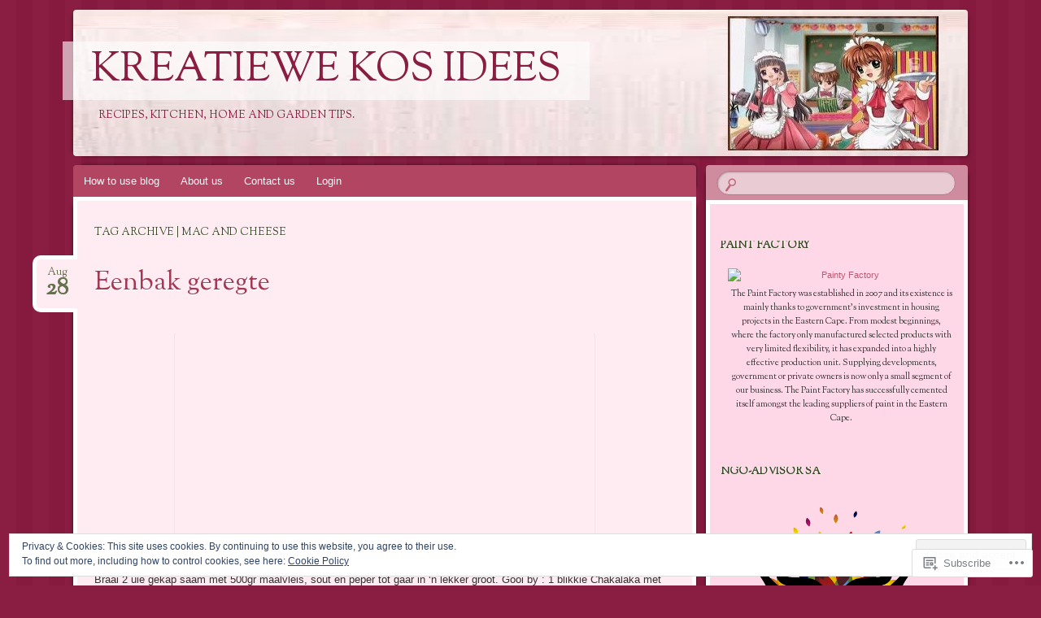

--- FILE ---
content_type: text/html; charset=UTF-8
request_url: https://kreatiewekosidees.com/tag/mac-and-cheese/
body_size: 40402
content:
<!DOCTYPE html>
<!--[if IE 8]>
<html id="ie8" lang="en">
<![endif]-->
<!--[if !(IE 8)]><!-->
<html lang="en">
<!--<![endif]-->
<head>
<meta charset="UTF-8" />
<meta name="viewport" content="width=device-width" />
<title>mac and cheese | Kreatiewe Kos Idees</title>
<link rel="profile" href="http://gmpg.org/xfn/11" />
<link rel="pingback" href="https://kreatiewekosidees.com/xmlrpc.php" />
<!--[if lt IE 9]>
<script src="https://s0.wp.com/wp-content/themes/pub/bouquet/js/html5.js?m=1318530266i" type="text/javascript"></script>
<![endif]-->

<meta name='robots' content='max-image-preview:large' />

<!-- Async WordPress.com Remote Login -->
<script id="wpcom_remote_login_js">
var wpcom_remote_login_extra_auth = '';
function wpcom_remote_login_remove_dom_node_id( element_id ) {
	var dom_node = document.getElementById( element_id );
	if ( dom_node ) { dom_node.parentNode.removeChild( dom_node ); }
}
function wpcom_remote_login_remove_dom_node_classes( class_name ) {
	var dom_nodes = document.querySelectorAll( '.' + class_name );
	for ( var i = 0; i < dom_nodes.length; i++ ) {
		dom_nodes[ i ].parentNode.removeChild( dom_nodes[ i ] );
	}
}
function wpcom_remote_login_final_cleanup() {
	wpcom_remote_login_remove_dom_node_classes( "wpcom_remote_login_msg" );
	wpcom_remote_login_remove_dom_node_id( "wpcom_remote_login_key" );
	wpcom_remote_login_remove_dom_node_id( "wpcom_remote_login_validate" );
	wpcom_remote_login_remove_dom_node_id( "wpcom_remote_login_js" );
	wpcom_remote_login_remove_dom_node_id( "wpcom_request_access_iframe" );
	wpcom_remote_login_remove_dom_node_id( "wpcom_request_access_styles" );
}

// Watch for messages back from the remote login
window.addEventListener( "message", function( e ) {
	if ( e.origin === "https://r-login.wordpress.com" ) {
		var data = {};
		try {
			data = JSON.parse( e.data );
		} catch( e ) {
			wpcom_remote_login_final_cleanup();
			return;
		}

		if ( data.msg === 'LOGIN' ) {
			// Clean up the login check iframe
			wpcom_remote_login_remove_dom_node_id( "wpcom_remote_login_key" );

			var id_regex = new RegExp( /^[0-9]+$/ );
			var token_regex = new RegExp( /^.*|.*|.*$/ );
			if (
				token_regex.test( data.token )
				&& id_regex.test( data.wpcomid )
			) {
				// We have everything we need to ask for a login
				var script = document.createElement( "script" );
				script.setAttribute( "id", "wpcom_remote_login_validate" );
				script.src = '/remote-login.php?wpcom_remote_login=validate'
					+ '&wpcomid=' + data.wpcomid
					+ '&token=' + encodeURIComponent( data.token )
					+ '&host=' + window.location.protocol
					+ '//' + window.location.hostname
					+ '&postid=9499'
					+ '&is_singular=';
				document.body.appendChild( script );
			}

			return;
		}

		// Safari ITP, not logged in, so redirect
		if ( data.msg === 'LOGIN-REDIRECT' ) {
			window.location = 'https://wordpress.com/log-in?redirect_to=' + window.location.href;
			return;
		}

		// Safari ITP, storage access failed, remove the request
		if ( data.msg === 'LOGIN-REMOVE' ) {
			var css_zap = 'html { -webkit-transition: margin-top 1s; transition: margin-top 1s; } /* 9001 */ html { margin-top: 0 !important; } * html body { margin-top: 0 !important; } @media screen and ( max-width: 782px ) { html { margin-top: 0 !important; } * html body { margin-top: 0 !important; } }';
			var style_zap = document.createElement( 'style' );
			style_zap.type = 'text/css';
			style_zap.appendChild( document.createTextNode( css_zap ) );
			document.body.appendChild( style_zap );

			var e = document.getElementById( 'wpcom_request_access_iframe' );
			e.parentNode.removeChild( e );

			document.cookie = 'wordpress_com_login_access=denied; path=/; max-age=31536000';

			return;
		}

		// Safari ITP
		if ( data.msg === 'REQUEST_ACCESS' ) {
			console.log( 'request access: safari' );

			// Check ITP iframe enable/disable knob
			if ( wpcom_remote_login_extra_auth !== 'safari_itp_iframe' ) {
				return;
			}

			// If we are in a "private window" there is no ITP.
			var private_window = false;
			try {
				var opendb = window.openDatabase( null, null, null, null );
			} catch( e ) {
				private_window = true;
			}

			if ( private_window ) {
				console.log( 'private window' );
				return;
			}

			var iframe = document.createElement( 'iframe' );
			iframe.id = 'wpcom_request_access_iframe';
			iframe.setAttribute( 'scrolling', 'no' );
			iframe.setAttribute( 'sandbox', 'allow-storage-access-by-user-activation allow-scripts allow-same-origin allow-top-navigation-by-user-activation' );
			iframe.src = 'https://r-login.wordpress.com/remote-login.php?wpcom_remote_login=request_access&origin=' + encodeURIComponent( data.origin ) + '&wpcomid=' + encodeURIComponent( data.wpcomid );

			var css = 'html { -webkit-transition: margin-top 1s; transition: margin-top 1s; } /* 9001 */ html { margin-top: 46px !important; } * html body { margin-top: 46px !important; } @media screen and ( max-width: 660px ) { html { margin-top: 71px !important; } * html body { margin-top: 71px !important; } #wpcom_request_access_iframe { display: block; height: 71px !important; } } #wpcom_request_access_iframe { border: 0px; height: 46px; position: fixed; top: 0; left: 0; width: 100%; min-width: 100%; z-index: 99999; background: #23282d; } ';

			var style = document.createElement( 'style' );
			style.type = 'text/css';
			style.id = 'wpcom_request_access_styles';
			style.appendChild( document.createTextNode( css ) );
			document.body.appendChild( style );

			document.body.appendChild( iframe );
		}

		if ( data.msg === 'DONE' ) {
			wpcom_remote_login_final_cleanup();
		}
	}
}, false );

// Inject the remote login iframe after the page has had a chance to load
// more critical resources
window.addEventListener( "DOMContentLoaded", function( e ) {
	var iframe = document.createElement( "iframe" );
	iframe.style.display = "none";
	iframe.setAttribute( "scrolling", "no" );
	iframe.setAttribute( "id", "wpcom_remote_login_key" );
	iframe.src = "https://r-login.wordpress.com/remote-login.php"
		+ "?wpcom_remote_login=key"
		+ "&origin=aHR0cHM6Ly9rcmVhdGlld2Vrb3NpZGVlcy5jb20%3D"
		+ "&wpcomid=41337729"
		+ "&time=" + Math.floor( Date.now() / 1000 );
	document.body.appendChild( iframe );
}, false );
</script>
<link rel='dns-prefetch' href='//s0.wp.com' />
<link rel='dns-prefetch' href='//fonts-api.wp.com' />
<link rel="alternate" type="application/rss+xml" title="Kreatiewe Kos Idees &raquo; Feed" href="https://kreatiewekosidees.com/feed/" />
<link rel="alternate" type="application/rss+xml" title="Kreatiewe Kos Idees &raquo; Comments Feed" href="https://kreatiewekosidees.com/comments/feed/" />
<link rel="alternate" type="application/rss+xml" title="Kreatiewe Kos Idees &raquo; mac and cheese Tag Feed" href="https://kreatiewekosidees.com/tag/mac-and-cheese/feed/" />
	<script type="text/javascript">
		/* <![CDATA[ */
		function addLoadEvent(func) {
			var oldonload = window.onload;
			if (typeof window.onload != 'function') {
				window.onload = func;
			} else {
				window.onload = function () {
					oldonload();
					func();
				}
			}
		}
		/* ]]> */
	</script>
	<link crossorigin='anonymous' rel='stylesheet' id='all-css-0-1' href='/_static/??/wp-content/mu-plugins/widgets/eu-cookie-law/templates/style.css,/wp-content/mu-plugins/likes/jetpack-likes.css?m=1743883414j&cssminify=yes' type='text/css' media='all' />
<style id='wp-emoji-styles-inline-css'>

	img.wp-smiley, img.emoji {
		display: inline !important;
		border: none !important;
		box-shadow: none !important;
		height: 1em !important;
		width: 1em !important;
		margin: 0 0.07em !important;
		vertical-align: -0.1em !important;
		background: none !important;
		padding: 0 !important;
	}
/*# sourceURL=wp-emoji-styles-inline-css */
</style>
<link crossorigin='anonymous' rel='stylesheet' id='all-css-2-1' href='/wp-content/plugins/gutenberg-core/v22.2.0/build/styles/block-library/style.css?m=1764855221i&cssminify=yes' type='text/css' media='all' />
<style id='wp-block-library-inline-css'>
.has-text-align-justify {
	text-align:justify;
}
.has-text-align-justify{text-align:justify;}

/*# sourceURL=wp-block-library-inline-css */
</style><style id='global-styles-inline-css'>
:root{--wp--preset--aspect-ratio--square: 1;--wp--preset--aspect-ratio--4-3: 4/3;--wp--preset--aspect-ratio--3-4: 3/4;--wp--preset--aspect-ratio--3-2: 3/2;--wp--preset--aspect-ratio--2-3: 2/3;--wp--preset--aspect-ratio--16-9: 16/9;--wp--preset--aspect-ratio--9-16: 9/16;--wp--preset--color--black: #000000;--wp--preset--color--cyan-bluish-gray: #abb8c3;--wp--preset--color--white: #ffffff;--wp--preset--color--pale-pink: #f78da7;--wp--preset--color--vivid-red: #cf2e2e;--wp--preset--color--luminous-vivid-orange: #ff6900;--wp--preset--color--luminous-vivid-amber: #fcb900;--wp--preset--color--light-green-cyan: #7bdcb5;--wp--preset--color--vivid-green-cyan: #00d084;--wp--preset--color--pale-cyan-blue: #8ed1fc;--wp--preset--color--vivid-cyan-blue: #0693e3;--wp--preset--color--vivid-purple: #9b51e0;--wp--preset--gradient--vivid-cyan-blue-to-vivid-purple: linear-gradient(135deg,rgb(6,147,227) 0%,rgb(155,81,224) 100%);--wp--preset--gradient--light-green-cyan-to-vivid-green-cyan: linear-gradient(135deg,rgb(122,220,180) 0%,rgb(0,208,130) 100%);--wp--preset--gradient--luminous-vivid-amber-to-luminous-vivid-orange: linear-gradient(135deg,rgb(252,185,0) 0%,rgb(255,105,0) 100%);--wp--preset--gradient--luminous-vivid-orange-to-vivid-red: linear-gradient(135deg,rgb(255,105,0) 0%,rgb(207,46,46) 100%);--wp--preset--gradient--very-light-gray-to-cyan-bluish-gray: linear-gradient(135deg,rgb(238,238,238) 0%,rgb(169,184,195) 100%);--wp--preset--gradient--cool-to-warm-spectrum: linear-gradient(135deg,rgb(74,234,220) 0%,rgb(151,120,209) 20%,rgb(207,42,186) 40%,rgb(238,44,130) 60%,rgb(251,105,98) 80%,rgb(254,248,76) 100%);--wp--preset--gradient--blush-light-purple: linear-gradient(135deg,rgb(255,206,236) 0%,rgb(152,150,240) 100%);--wp--preset--gradient--blush-bordeaux: linear-gradient(135deg,rgb(254,205,165) 0%,rgb(254,45,45) 50%,rgb(107,0,62) 100%);--wp--preset--gradient--luminous-dusk: linear-gradient(135deg,rgb(255,203,112) 0%,rgb(199,81,192) 50%,rgb(65,88,208) 100%);--wp--preset--gradient--pale-ocean: linear-gradient(135deg,rgb(255,245,203) 0%,rgb(182,227,212) 50%,rgb(51,167,181) 100%);--wp--preset--gradient--electric-grass: linear-gradient(135deg,rgb(202,248,128) 0%,rgb(113,206,126) 100%);--wp--preset--gradient--midnight: linear-gradient(135deg,rgb(2,3,129) 0%,rgb(40,116,252) 100%);--wp--preset--font-size--small: 13px;--wp--preset--font-size--medium: 20px;--wp--preset--font-size--large: 36px;--wp--preset--font-size--x-large: 42px;--wp--preset--font-family--albert-sans: 'Albert Sans', sans-serif;--wp--preset--font-family--alegreya: Alegreya, serif;--wp--preset--font-family--arvo: Arvo, serif;--wp--preset--font-family--bodoni-moda: 'Bodoni Moda', serif;--wp--preset--font-family--bricolage-grotesque: 'Bricolage Grotesque', sans-serif;--wp--preset--font-family--cabin: Cabin, sans-serif;--wp--preset--font-family--chivo: Chivo, sans-serif;--wp--preset--font-family--commissioner: Commissioner, sans-serif;--wp--preset--font-family--cormorant: Cormorant, serif;--wp--preset--font-family--courier-prime: 'Courier Prime', monospace;--wp--preset--font-family--crimson-pro: 'Crimson Pro', serif;--wp--preset--font-family--dm-mono: 'DM Mono', monospace;--wp--preset--font-family--dm-sans: 'DM Sans', sans-serif;--wp--preset--font-family--dm-serif-display: 'DM Serif Display', serif;--wp--preset--font-family--domine: Domine, serif;--wp--preset--font-family--eb-garamond: 'EB Garamond', serif;--wp--preset--font-family--epilogue: Epilogue, sans-serif;--wp--preset--font-family--fahkwang: Fahkwang, sans-serif;--wp--preset--font-family--figtree: Figtree, sans-serif;--wp--preset--font-family--fira-sans: 'Fira Sans', sans-serif;--wp--preset--font-family--fjalla-one: 'Fjalla One', sans-serif;--wp--preset--font-family--fraunces: Fraunces, serif;--wp--preset--font-family--gabarito: Gabarito, system-ui;--wp--preset--font-family--ibm-plex-mono: 'IBM Plex Mono', monospace;--wp--preset--font-family--ibm-plex-sans: 'IBM Plex Sans', sans-serif;--wp--preset--font-family--ibarra-real-nova: 'Ibarra Real Nova', serif;--wp--preset--font-family--instrument-serif: 'Instrument Serif', serif;--wp--preset--font-family--inter: Inter, sans-serif;--wp--preset--font-family--josefin-sans: 'Josefin Sans', sans-serif;--wp--preset--font-family--jost: Jost, sans-serif;--wp--preset--font-family--libre-baskerville: 'Libre Baskerville', serif;--wp--preset--font-family--libre-franklin: 'Libre Franklin', sans-serif;--wp--preset--font-family--literata: Literata, serif;--wp--preset--font-family--lora: Lora, serif;--wp--preset--font-family--merriweather: Merriweather, serif;--wp--preset--font-family--montserrat: Montserrat, sans-serif;--wp--preset--font-family--newsreader: Newsreader, serif;--wp--preset--font-family--noto-sans-mono: 'Noto Sans Mono', sans-serif;--wp--preset--font-family--nunito: Nunito, sans-serif;--wp--preset--font-family--open-sans: 'Open Sans', sans-serif;--wp--preset--font-family--overpass: Overpass, sans-serif;--wp--preset--font-family--pt-serif: 'PT Serif', serif;--wp--preset--font-family--petrona: Petrona, serif;--wp--preset--font-family--piazzolla: Piazzolla, serif;--wp--preset--font-family--playfair-display: 'Playfair Display', serif;--wp--preset--font-family--plus-jakarta-sans: 'Plus Jakarta Sans', sans-serif;--wp--preset--font-family--poppins: Poppins, sans-serif;--wp--preset--font-family--raleway: Raleway, sans-serif;--wp--preset--font-family--roboto: Roboto, sans-serif;--wp--preset--font-family--roboto-slab: 'Roboto Slab', serif;--wp--preset--font-family--rubik: Rubik, sans-serif;--wp--preset--font-family--rufina: Rufina, serif;--wp--preset--font-family--sora: Sora, sans-serif;--wp--preset--font-family--source-sans-3: 'Source Sans 3', sans-serif;--wp--preset--font-family--source-serif-4: 'Source Serif 4', serif;--wp--preset--font-family--space-mono: 'Space Mono', monospace;--wp--preset--font-family--syne: Syne, sans-serif;--wp--preset--font-family--texturina: Texturina, serif;--wp--preset--font-family--urbanist: Urbanist, sans-serif;--wp--preset--font-family--work-sans: 'Work Sans', sans-serif;--wp--preset--spacing--20: 0.44rem;--wp--preset--spacing--30: 0.67rem;--wp--preset--spacing--40: 1rem;--wp--preset--spacing--50: 1.5rem;--wp--preset--spacing--60: 2.25rem;--wp--preset--spacing--70: 3.38rem;--wp--preset--spacing--80: 5.06rem;--wp--preset--shadow--natural: 6px 6px 9px rgba(0, 0, 0, 0.2);--wp--preset--shadow--deep: 12px 12px 50px rgba(0, 0, 0, 0.4);--wp--preset--shadow--sharp: 6px 6px 0px rgba(0, 0, 0, 0.2);--wp--preset--shadow--outlined: 6px 6px 0px -3px rgb(255, 255, 255), 6px 6px rgb(0, 0, 0);--wp--preset--shadow--crisp: 6px 6px 0px rgb(0, 0, 0);}:where(.is-layout-flex){gap: 0.5em;}:where(.is-layout-grid){gap: 0.5em;}body .is-layout-flex{display: flex;}.is-layout-flex{flex-wrap: wrap;align-items: center;}.is-layout-flex > :is(*, div){margin: 0;}body .is-layout-grid{display: grid;}.is-layout-grid > :is(*, div){margin: 0;}:where(.wp-block-columns.is-layout-flex){gap: 2em;}:where(.wp-block-columns.is-layout-grid){gap: 2em;}:where(.wp-block-post-template.is-layout-flex){gap: 1.25em;}:where(.wp-block-post-template.is-layout-grid){gap: 1.25em;}.has-black-color{color: var(--wp--preset--color--black) !important;}.has-cyan-bluish-gray-color{color: var(--wp--preset--color--cyan-bluish-gray) !important;}.has-white-color{color: var(--wp--preset--color--white) !important;}.has-pale-pink-color{color: var(--wp--preset--color--pale-pink) !important;}.has-vivid-red-color{color: var(--wp--preset--color--vivid-red) !important;}.has-luminous-vivid-orange-color{color: var(--wp--preset--color--luminous-vivid-orange) !important;}.has-luminous-vivid-amber-color{color: var(--wp--preset--color--luminous-vivid-amber) !important;}.has-light-green-cyan-color{color: var(--wp--preset--color--light-green-cyan) !important;}.has-vivid-green-cyan-color{color: var(--wp--preset--color--vivid-green-cyan) !important;}.has-pale-cyan-blue-color{color: var(--wp--preset--color--pale-cyan-blue) !important;}.has-vivid-cyan-blue-color{color: var(--wp--preset--color--vivid-cyan-blue) !important;}.has-vivid-purple-color{color: var(--wp--preset--color--vivid-purple) !important;}.has-black-background-color{background-color: var(--wp--preset--color--black) !important;}.has-cyan-bluish-gray-background-color{background-color: var(--wp--preset--color--cyan-bluish-gray) !important;}.has-white-background-color{background-color: var(--wp--preset--color--white) !important;}.has-pale-pink-background-color{background-color: var(--wp--preset--color--pale-pink) !important;}.has-vivid-red-background-color{background-color: var(--wp--preset--color--vivid-red) !important;}.has-luminous-vivid-orange-background-color{background-color: var(--wp--preset--color--luminous-vivid-orange) !important;}.has-luminous-vivid-amber-background-color{background-color: var(--wp--preset--color--luminous-vivid-amber) !important;}.has-light-green-cyan-background-color{background-color: var(--wp--preset--color--light-green-cyan) !important;}.has-vivid-green-cyan-background-color{background-color: var(--wp--preset--color--vivid-green-cyan) !important;}.has-pale-cyan-blue-background-color{background-color: var(--wp--preset--color--pale-cyan-blue) !important;}.has-vivid-cyan-blue-background-color{background-color: var(--wp--preset--color--vivid-cyan-blue) !important;}.has-vivid-purple-background-color{background-color: var(--wp--preset--color--vivid-purple) !important;}.has-black-border-color{border-color: var(--wp--preset--color--black) !important;}.has-cyan-bluish-gray-border-color{border-color: var(--wp--preset--color--cyan-bluish-gray) !important;}.has-white-border-color{border-color: var(--wp--preset--color--white) !important;}.has-pale-pink-border-color{border-color: var(--wp--preset--color--pale-pink) !important;}.has-vivid-red-border-color{border-color: var(--wp--preset--color--vivid-red) !important;}.has-luminous-vivid-orange-border-color{border-color: var(--wp--preset--color--luminous-vivid-orange) !important;}.has-luminous-vivid-amber-border-color{border-color: var(--wp--preset--color--luminous-vivid-amber) !important;}.has-light-green-cyan-border-color{border-color: var(--wp--preset--color--light-green-cyan) !important;}.has-vivid-green-cyan-border-color{border-color: var(--wp--preset--color--vivid-green-cyan) !important;}.has-pale-cyan-blue-border-color{border-color: var(--wp--preset--color--pale-cyan-blue) !important;}.has-vivid-cyan-blue-border-color{border-color: var(--wp--preset--color--vivid-cyan-blue) !important;}.has-vivid-purple-border-color{border-color: var(--wp--preset--color--vivid-purple) !important;}.has-vivid-cyan-blue-to-vivid-purple-gradient-background{background: var(--wp--preset--gradient--vivid-cyan-blue-to-vivid-purple) !important;}.has-light-green-cyan-to-vivid-green-cyan-gradient-background{background: var(--wp--preset--gradient--light-green-cyan-to-vivid-green-cyan) !important;}.has-luminous-vivid-amber-to-luminous-vivid-orange-gradient-background{background: var(--wp--preset--gradient--luminous-vivid-amber-to-luminous-vivid-orange) !important;}.has-luminous-vivid-orange-to-vivid-red-gradient-background{background: var(--wp--preset--gradient--luminous-vivid-orange-to-vivid-red) !important;}.has-very-light-gray-to-cyan-bluish-gray-gradient-background{background: var(--wp--preset--gradient--very-light-gray-to-cyan-bluish-gray) !important;}.has-cool-to-warm-spectrum-gradient-background{background: var(--wp--preset--gradient--cool-to-warm-spectrum) !important;}.has-blush-light-purple-gradient-background{background: var(--wp--preset--gradient--blush-light-purple) !important;}.has-blush-bordeaux-gradient-background{background: var(--wp--preset--gradient--blush-bordeaux) !important;}.has-luminous-dusk-gradient-background{background: var(--wp--preset--gradient--luminous-dusk) !important;}.has-pale-ocean-gradient-background{background: var(--wp--preset--gradient--pale-ocean) !important;}.has-electric-grass-gradient-background{background: var(--wp--preset--gradient--electric-grass) !important;}.has-midnight-gradient-background{background: var(--wp--preset--gradient--midnight) !important;}.has-small-font-size{font-size: var(--wp--preset--font-size--small) !important;}.has-medium-font-size{font-size: var(--wp--preset--font-size--medium) !important;}.has-large-font-size{font-size: var(--wp--preset--font-size--large) !important;}.has-x-large-font-size{font-size: var(--wp--preset--font-size--x-large) !important;}.has-albert-sans-font-family{font-family: var(--wp--preset--font-family--albert-sans) !important;}.has-alegreya-font-family{font-family: var(--wp--preset--font-family--alegreya) !important;}.has-arvo-font-family{font-family: var(--wp--preset--font-family--arvo) !important;}.has-bodoni-moda-font-family{font-family: var(--wp--preset--font-family--bodoni-moda) !important;}.has-bricolage-grotesque-font-family{font-family: var(--wp--preset--font-family--bricolage-grotesque) !important;}.has-cabin-font-family{font-family: var(--wp--preset--font-family--cabin) !important;}.has-chivo-font-family{font-family: var(--wp--preset--font-family--chivo) !important;}.has-commissioner-font-family{font-family: var(--wp--preset--font-family--commissioner) !important;}.has-cormorant-font-family{font-family: var(--wp--preset--font-family--cormorant) !important;}.has-courier-prime-font-family{font-family: var(--wp--preset--font-family--courier-prime) !important;}.has-crimson-pro-font-family{font-family: var(--wp--preset--font-family--crimson-pro) !important;}.has-dm-mono-font-family{font-family: var(--wp--preset--font-family--dm-mono) !important;}.has-dm-sans-font-family{font-family: var(--wp--preset--font-family--dm-sans) !important;}.has-dm-serif-display-font-family{font-family: var(--wp--preset--font-family--dm-serif-display) !important;}.has-domine-font-family{font-family: var(--wp--preset--font-family--domine) !important;}.has-eb-garamond-font-family{font-family: var(--wp--preset--font-family--eb-garamond) !important;}.has-epilogue-font-family{font-family: var(--wp--preset--font-family--epilogue) !important;}.has-fahkwang-font-family{font-family: var(--wp--preset--font-family--fahkwang) !important;}.has-figtree-font-family{font-family: var(--wp--preset--font-family--figtree) !important;}.has-fira-sans-font-family{font-family: var(--wp--preset--font-family--fira-sans) !important;}.has-fjalla-one-font-family{font-family: var(--wp--preset--font-family--fjalla-one) !important;}.has-fraunces-font-family{font-family: var(--wp--preset--font-family--fraunces) !important;}.has-gabarito-font-family{font-family: var(--wp--preset--font-family--gabarito) !important;}.has-ibm-plex-mono-font-family{font-family: var(--wp--preset--font-family--ibm-plex-mono) !important;}.has-ibm-plex-sans-font-family{font-family: var(--wp--preset--font-family--ibm-plex-sans) !important;}.has-ibarra-real-nova-font-family{font-family: var(--wp--preset--font-family--ibarra-real-nova) !important;}.has-instrument-serif-font-family{font-family: var(--wp--preset--font-family--instrument-serif) !important;}.has-inter-font-family{font-family: var(--wp--preset--font-family--inter) !important;}.has-josefin-sans-font-family{font-family: var(--wp--preset--font-family--josefin-sans) !important;}.has-jost-font-family{font-family: var(--wp--preset--font-family--jost) !important;}.has-libre-baskerville-font-family{font-family: var(--wp--preset--font-family--libre-baskerville) !important;}.has-libre-franklin-font-family{font-family: var(--wp--preset--font-family--libre-franklin) !important;}.has-literata-font-family{font-family: var(--wp--preset--font-family--literata) !important;}.has-lora-font-family{font-family: var(--wp--preset--font-family--lora) !important;}.has-merriweather-font-family{font-family: var(--wp--preset--font-family--merriweather) !important;}.has-montserrat-font-family{font-family: var(--wp--preset--font-family--montserrat) !important;}.has-newsreader-font-family{font-family: var(--wp--preset--font-family--newsreader) !important;}.has-noto-sans-mono-font-family{font-family: var(--wp--preset--font-family--noto-sans-mono) !important;}.has-nunito-font-family{font-family: var(--wp--preset--font-family--nunito) !important;}.has-open-sans-font-family{font-family: var(--wp--preset--font-family--open-sans) !important;}.has-overpass-font-family{font-family: var(--wp--preset--font-family--overpass) !important;}.has-pt-serif-font-family{font-family: var(--wp--preset--font-family--pt-serif) !important;}.has-petrona-font-family{font-family: var(--wp--preset--font-family--petrona) !important;}.has-piazzolla-font-family{font-family: var(--wp--preset--font-family--piazzolla) !important;}.has-playfair-display-font-family{font-family: var(--wp--preset--font-family--playfair-display) !important;}.has-plus-jakarta-sans-font-family{font-family: var(--wp--preset--font-family--plus-jakarta-sans) !important;}.has-poppins-font-family{font-family: var(--wp--preset--font-family--poppins) !important;}.has-raleway-font-family{font-family: var(--wp--preset--font-family--raleway) !important;}.has-roboto-font-family{font-family: var(--wp--preset--font-family--roboto) !important;}.has-roboto-slab-font-family{font-family: var(--wp--preset--font-family--roboto-slab) !important;}.has-rubik-font-family{font-family: var(--wp--preset--font-family--rubik) !important;}.has-rufina-font-family{font-family: var(--wp--preset--font-family--rufina) !important;}.has-sora-font-family{font-family: var(--wp--preset--font-family--sora) !important;}.has-source-sans-3-font-family{font-family: var(--wp--preset--font-family--source-sans-3) !important;}.has-source-serif-4-font-family{font-family: var(--wp--preset--font-family--source-serif-4) !important;}.has-space-mono-font-family{font-family: var(--wp--preset--font-family--space-mono) !important;}.has-syne-font-family{font-family: var(--wp--preset--font-family--syne) !important;}.has-texturina-font-family{font-family: var(--wp--preset--font-family--texturina) !important;}.has-urbanist-font-family{font-family: var(--wp--preset--font-family--urbanist) !important;}.has-work-sans-font-family{font-family: var(--wp--preset--font-family--work-sans) !important;}
/*# sourceURL=global-styles-inline-css */
</style>

<style id='classic-theme-styles-inline-css'>
/*! This file is auto-generated */
.wp-block-button__link{color:#fff;background-color:#32373c;border-radius:9999px;box-shadow:none;text-decoration:none;padding:calc(.667em + 2px) calc(1.333em + 2px);font-size:1.125em}.wp-block-file__button{background:#32373c;color:#fff;text-decoration:none}
/*# sourceURL=/wp-includes/css/classic-themes.min.css */
</style>
<link crossorigin='anonymous' rel='stylesheet' id='all-css-4-1' href='/_static/??-eJx9jt0KwjAMhV/INHQbUy/EZ1m7MKvtUpfW4dvbIfiDw5vAOXzfIThHsDwmGhNGnwc3Clo2nu1FsFJ6pzSIC9ETTHRTDfZO0osASXdPyops8GMoZHhvTVT6ELu0EIF615GnULB/2hyLA8bEiUSg3OBygHQqovx4zxpjNmg4XzMlXP9rBbTseSqVGy/Q8zAz919h2TiGg942ut3XddWeHzdPcVo=&cssminify=yes' type='text/css' media='all' />
<link rel='stylesheet' id='sorts-mill-goudy-css' href='https://fonts-api.wp.com/css?family=Sorts+Mill+Goudy%3A400&#038;ver=6.9-RC2-61304' media='all' />
<link crossorigin='anonymous' rel='stylesheet' id='all-css-6-1' href='/_static/??-eJx9y0EOwjAMRNELYaxKQcACcZYmMiHIsUPtqOrtaXdl0918aR7ODZKKkzj6myoZth4xav92ciyS0HxhgrklredkdsIdqR0a91zEcKLImteZcX3t8ghlUmBNoxeVv4AXj2Xa6LM+hnC5h3C7DuHzAxXaQQY=&cssminify=yes' type='text/css' media='all' />
<style id='jetpack-global-styles-frontend-style-inline-css'>
:root { --font-headings: unset; --font-base: unset; --font-headings-default: -apple-system,BlinkMacSystemFont,"Segoe UI",Roboto,Oxygen-Sans,Ubuntu,Cantarell,"Helvetica Neue",sans-serif; --font-base-default: -apple-system,BlinkMacSystemFont,"Segoe UI",Roboto,Oxygen-Sans,Ubuntu,Cantarell,"Helvetica Neue",sans-serif;}
/*# sourceURL=jetpack-global-styles-frontend-style-inline-css */
</style>
<link crossorigin='anonymous' rel='stylesheet' id='all-css-8-1' href='/_static/??-eJyNjcEKwjAQRH/IuFRT6kX8FNkmS5K6yQY3Qfx7bfEiXrwM82B4A49qnJRGpUHupnIPqSgs1Cq624chi6zhO5OCRryTR++fW00l7J3qDv43XVNxoOISsmEJol/wY2uR8vs3WggsM/I6uOTzMI3Hw8lOg11eUT1JKA==&cssminify=yes' type='text/css' media='all' />
<script type="text/javascript" id="wpcom-actionbar-placeholder-js-extra">
/* <![CDATA[ */
var actionbardata = {"siteID":"41337729","postID":"0","siteURL":"https://kreatiewekosidees.com","xhrURL":"https://kreatiewekosidees.com/wp-admin/admin-ajax.php","nonce":"538b1bcb63","isLoggedIn":"","statusMessage":"","subsEmailDefault":"instantly","proxyScriptUrl":"https://s0.wp.com/wp-content/js/wpcom-proxy-request.js?m=1513050504i&amp;ver=20211021","i18n":{"followedText":"New posts from this site will now appear in your \u003Ca href=\"https://wordpress.com/reader\"\u003EReader\u003C/a\u003E","foldBar":"Collapse this bar","unfoldBar":"Expand this bar","shortLinkCopied":"Shortlink copied to clipboard."}};
//# sourceURL=wpcom-actionbar-placeholder-js-extra
/* ]]> */
</script>
<script type="text/javascript" id="jetpack-mu-wpcom-settings-js-before">
/* <![CDATA[ */
var JETPACK_MU_WPCOM_SETTINGS = {"assetsUrl":"https://s0.wp.com/wp-content/mu-plugins/jetpack-mu-wpcom-plugin/moon/jetpack_vendor/automattic/jetpack-mu-wpcom/src/build/"};
//# sourceURL=jetpack-mu-wpcom-settings-js-before
/* ]]> */
</script>
<script crossorigin='anonymous' type='text/javascript'  src='/_static/??/wp-content/js/rlt-proxy.js,/wp-content/blog-plugins/wordads-classes/js/cmp/v2/cmp-non-gdpr.js?m=1720530689j'></script>
<script type="text/javascript" id="rlt-proxy-js-after">
/* <![CDATA[ */
	rltInitialize( {"token":null,"iframeOrigins":["https:\/\/widgets.wp.com"]} );
//# sourceURL=rlt-proxy-js-after
/* ]]> */
</script>
<link rel="EditURI" type="application/rsd+xml" title="RSD" href="https://kreatiewekosidees.wordpress.com/xmlrpc.php?rsd" />
<meta name="generator" content="WordPress.com" />

<!-- Jetpack Open Graph Tags -->
<meta property="og:type" content="website" />
<meta property="og:title" content="mac and cheese &#8211; Kreatiewe Kos Idees" />
<meta property="og:url" content="https://kreatiewekosidees.com/tag/mac-and-cheese/" />
<meta property="og:site_name" content="Kreatiewe Kos Idees" />
<meta property="og:image" content="https://secure.gravatar.com/blavatar/2baab443c5d4bbf67003895b815719f07ea561061c5f8be8fce32c2ff5bb251e?s=200&#038;ts=1767956224" />
<meta property="og:image:width" content="200" />
<meta property="og:image:height" content="200" />
<meta property="og:image:alt" content="" />
<meta property="og:locale" content="en_US" />

<!-- End Jetpack Open Graph Tags -->
<link rel="shortcut icon" type="image/x-icon" href="https://secure.gravatar.com/blavatar/2baab443c5d4bbf67003895b815719f07ea561061c5f8be8fce32c2ff5bb251e?s=32" sizes="16x16" />
<link rel="icon" type="image/x-icon" href="https://secure.gravatar.com/blavatar/2baab443c5d4bbf67003895b815719f07ea561061c5f8be8fce32c2ff5bb251e?s=32" sizes="16x16" />
<link rel="apple-touch-icon" href="https://secure.gravatar.com/blavatar/2baab443c5d4bbf67003895b815719f07ea561061c5f8be8fce32c2ff5bb251e?s=114" />
<link rel='openid.server' href='https://kreatiewekosidees.com/?openidserver=1' />
<link rel='openid.delegate' href='https://kreatiewekosidees.com/' />
<link rel="search" type="application/opensearchdescription+xml" href="https://kreatiewekosidees.com/osd.xml" title="Kreatiewe Kos Idees" />
<link rel="search" type="application/opensearchdescription+xml" href="https://s1.wp.com/opensearch.xml" title="WordPress.com" />
		<style type="text/css">
			.recentcomments a {
				display: inline !important;
				padding: 0 !important;
				margin: 0 !important;
			}

			table.recentcommentsavatartop img.avatar, table.recentcommentsavatarend img.avatar {
				border: 0px;
				margin: 0;
			}

			table.recentcommentsavatartop a, table.recentcommentsavatarend a {
				border: 0px !important;
				background-color: transparent !important;
			}

			td.recentcommentsavatarend, td.recentcommentsavatartop {
				padding: 0px 0px 1px 0px;
				margin: 0px;
			}

			td.recentcommentstextend {
				border: none !important;
				padding: 0px 0px 2px 10px;
			}

			.rtl td.recentcommentstextend {
				padding: 0px 10px 2px 0px;
			}

			td.recentcommentstexttop {
				border: none;
				padding: 0px 0px 0px 10px;
			}

			.rtl td.recentcommentstexttop {
				padding: 0px 10px 0px 0px;
			}
		</style>
		<meta name="description" content="Posts about mac and cheese written by kreatiewekosidees" />
	<style type="text/css">
			#branding {
			background: url(https://kreatiewekosidees.com/wp-content/uploads/2013/04/kki-99999.jpg);
		}
			#site-title a,
		#site-description {
			color: #891e42 !important;
		}
		</style>
			<script type="text/javascript">

			window.doNotSellCallback = function() {

				var linkElements = [
					'a[href="https://wordpress.com/?ref=footer_blog"]',
					'a[href="https://wordpress.com/?ref=footer_website"]',
					'a[href="https://wordpress.com/?ref=vertical_footer"]',
					'a[href^="https://wordpress.com/?ref=footer_segment_"]',
				].join(',');

				var dnsLink = document.createElement( 'a' );
				dnsLink.href = 'https://wordpress.com/advertising-program-optout/';
				dnsLink.classList.add( 'do-not-sell-link' );
				dnsLink.rel = 'nofollow';
				dnsLink.style.marginLeft = '0.5em';
				dnsLink.textContent = 'Do Not Sell or Share My Personal Information';

				var creditLinks = document.querySelectorAll( linkElements );

				if ( 0 === creditLinks.length ) {
					return false;
				}

				Array.prototype.forEach.call( creditLinks, function( el ) {
					el.insertAdjacentElement( 'afterend', dnsLink );
				});

				return true;
			};

		</script>
		<script type="text/javascript">
	window.google_analytics_uacct = "UA-52447-2";
</script>

<script type="text/javascript">
	var _gaq = _gaq || [];
	_gaq.push(['_setAccount', 'UA-52447-2']);
	_gaq.push(['_gat._anonymizeIp']);
	_gaq.push(['_setDomainName', 'none']);
	_gaq.push(['_setAllowLinker', true]);
	_gaq.push(['_initData']);
	_gaq.push(['_trackPageview']);

	(function() {
		var ga = document.createElement('script'); ga.type = 'text/javascript'; ga.async = true;
		ga.src = ('https:' == document.location.protocol ? 'https://ssl' : 'http://www') + '.google-analytics.com/ga.js';
		(document.getElementsByTagName('head')[0] || document.getElementsByTagName('body')[0]).appendChild(ga);
	})();
</script>
<link crossorigin='anonymous' rel='stylesheet' id='all-css-0-3' href='/_static/??-eJyNjMEKgzAQBX9Ifdha9CJ+StF1KdFkN7gJ+X0RbM89zjAMSqxJJbEkhFxHnz9ODBunONN+M4Kq4O2EsHil3WDFRT4aMqvw/yHomj0baD40G/tf9BXXcApj27+ej6Hr2247ASkBO20=&cssminify=yes' type='text/css' media='all' />
</head>

<body class="archive tag tag-mac-and-cheese tag-1092900 wp-theme-pubbouquet customizer-styles-applied jetpack-reblog-enabled">
<div id="page" class="hfeed">
	<header id="branding" role="banner" class="clearfix">
		<a class="header-link" href="https://kreatiewekosidees.com/" title="Kreatiewe Kos Idees" rel="home"></a>
		<hgroup>
			<h1 id="site-title"><a href="https://kreatiewekosidees.com/" title="Kreatiewe Kos Idees" rel="home">Kreatiewe Kos Idees</a></h1>
			<h2 id="site-description">Recipes, Kitchen, Home and Garden Tips.</h2>
		</hgroup>
	</header><!-- #branding -->

	<div id="main">

		<div id="primary">

			<nav id="access" role="navigation" class="navigation-main clearfix">
				<h1 class="menu-toggle section-heading">Menu</h1>
				<div class="skip-link screen-reader-text"><a href="#content" title="Skip to content">Skip to content</a></div>

				<div class="menu-main-menu-container"><ul id="menu-main-menu" class="menu"><li id="menu-item-2321" class="menu-item menu-item-type-post_type menu-item-object-page menu-item-2321"><a href="https://kreatiewekosidees.com/how-to-use-blog/">How to use blog</a></li>
<li id="menu-item-2322" class="menu-item menu-item-type-post_type menu-item-object-page menu-item-2322"><a href="https://kreatiewekosidees.com/about-us/">About us</a></li>
<li id="menu-item-2323" class="menu-item menu-item-type-post_type menu-item-object-page menu-item-2323"><a href="https://kreatiewekosidees.com/contact-us/">Contact us</a></li>
<li id="menu-item-10734" class="menu-item menu-item-type-custom menu-item-object-custom menu-item-10734"><a href="https://kreatiewekosidees.wordpress.com/wp-admin/">Login</a></li>
</ul></div>			</nav><!-- #access -->
	<div id="content-wrapper">
		<div id="content" role="main">

		
			<header class="archive-header">
				<h1 class="archive-title">
											Tag Archive | mac and cheese									</h1>
			</header>

			
						
				
<article id="post-9499" class="post-9499 post type-post status-publish format-standard hentry category-eenbak-geregte-2 category-one-dish-eenbak-geregte tag-een tag-eenbak tag-eenbak-geregte tag-mac-and-cheese tag-one-dish-meals">
	<header class="entry-header">
		<h1 class="entry-title"><a href="https://kreatiewekosidees.com/2014/08/28/eenbak-geregte/" rel="bookmark">Eenbak geregte</a></h1>

					<div class="entry-date"><a href="https://kreatiewekosidees.com/2014/08/28/eenbak-geregte/" title="August 28, 2014" rel="bookmark">Aug<b>28</b></a></div>			</header><!-- .entry-header -->

	<div class="entry-content">
		<div class="cs-rating pd-rating" id="pd_rating_holder_6248837_post_9499"></div><br/><p><img class="aligncenter" src="https://fbcdn-sphotos-c-a.akamaihd.net/hphotos-ak-xpa1/t1.0-9/10447873_726468354076369_5056051970759606693_n.jpg" alt="" width="516" height="258" /></p>
<p><strong>EENPOT MAALVLEISGEREG MET CHAKALAKA EN BUTTERNUT</strong><br />
Braai 2 uie gekap saam met 500gr maalvleis, sout en peper tot gaar in ‘n lekker groot. Gooi by : 1 blikkie Chakalaka met butternut/of chakalaka met mielies by, en roer deur. (jy kan dit vervang met 1 blikkie tamtie en uie smoor as jy nie van chakalaka hou nie)<br />
Gooi droe rou noedels bo-oor. Gooi nou water bo-oor die mengsel todat die water net effes bokant die mengsel is.<br />
Sit die deksel op en stoom tot gaar. (stoof op nr 2) Voeg nog water by as jy sien jou pasta is nog nie gaar nie.<br />
Maak intussen ‘n lekker dik witsous. Ek neem 1 en half koppie melk en 2 eetl meel, meng met jou whisk goed, in die mikrogolf vir so 5 min, whisk deur – terug in die mikrogolf, 3 miniute whisk weer deur en weer in die mikrogolf tot die mengsel begin opkook. Sout en peper.<br />
As die noedels gaar is, gooi die witsous bo-oor.<br />
Rasper nou chedderkaas oor, sommer baie.<br />
Sit deksel weer op en stoom tot alles lekker gesmelt en warm is. (Dit is so 5 na 10 minute)</p>
<p>Om dit meer te maak, vermeerder net jou maalvleis.</p>
<p>Opsioneel kan jy ook sampioene byvoeg</p>
<p>*</p>
<p><span class="text_exposed_show"><strong>CHEESE AND MINCE CASSEROL</strong></span></p>
<p>1 kg ground beef<br />
2 Small green peppers chopped<br />
1 medium onion chopped <span class="text_exposed_show"><br />
2 tsp minced garlic or flakes<br />
1 Tbs Worcestershire sauce<br />
1 can diced tomatoes<br />
1 cup tomato sauce<br />
1 tsp Italian seasoning<br />
1/2 cup Chicken broth<br />
1 box of elbow pasta<br />
1 Tbs butter<br />
2 cups Shredded Cheddar cheese<br />
Salt and pepper to taste<br />
Directions:<br />
Pre heat oven to 180C<br />
Lightly brown beef and drain any oil in pan<br />
then add the peppers, onions, garlic, Worcestershire , canned tomatoes and tomato sauce, chicken broth and Italian seasoning<br />
Bring to a boil and simmer for 20 minutes.<br />
Cook pasta according to directions, drain, and add the butter to the hot pasta<br />
Combine pasta and beef with one cup of the cheddar cheese and mix well<br />
Place pasta in a 15&#215;10 baking pan and top with remaining cheese<br />
Bake for 25 minutes</span></p>
<p>*</p>
<p><strong>Eenbak SPAGHETTI met BOELIEBIEF</strong></p>
<p><span class="text_exposed_show"> 1 pakkie spaghetti – in stukkies opgebreek<br />
1 blik heelpit mielies (jy kan hier ook ertjies of veggie mix gebruik)<br />
1 blik Boeliebief – in blokkies gesny<br />
1 tamatie – geskil en opgekap<br />
1 ui – opgekap<br />
1 groenrissie – in blokkies gesny<br />
1 pakkie wit uiesop<br />
3 eiers<br />
1 koppie melk<br />
1 koppie kaas – gerasper</span></p>
<p>Metode:<br />
Kook die spaghetti tot gaar en dreineer<br />
Klits die eiers, melk en soppoeier saam.<br />
Meng nou alles goed deurmekaar.<br />
Spuit ‘n oondbak met spray and cook en skep die mengsel daarin.<br />
Strooi die gerasperde kaas bo-oor.<br />
Bak in voorverhitte oond teen 180° vir 1 uur.</p>
<p>Deur;Tienie Botes &#8211; Lekker resepte vir die jonger geslag</p>
<p>Variasie ; Gebruik gevlokte hoender, gaar maalvleis of tuna</p>
<p>*</p>
<p><strong>Eenbak MAALVLEIS  met RYSKORS gebak</strong></p>
<p>500g maalvleis<br />
5ml sout<br />
2 snye brood in melk geweek en gedreineer<span class="text_exposed_show"><br />
¼ t peper.<br />
5 ml droe pietersielie<br />
1 ui gerasper<br />
35ml asyn<br />
20ml Sweet-Chilli sous<br />
Meng al bogenoemde</span></p>
<p>1 kop Sampioene gebraai<br />
1 kop spek gebraai<br />
1 kop gerasperde kaas</p>
<p>Metode;<br />
In n gespuite bak:<br />
Pak lae met vleismengsel, spek, sampioene en kaas (asook variasies &#8211; sien onder)<br />
Bak vir 35min by 180 C</p>
<p>Bolaag<br />
Meng al onderstaande bestandele:<br />
1 eier<br />
125ml melk (1/2 kop)<br />
125ml meel (1/2 kop)<br />
250ml gaar rys (1 kop)<br />
5ml bakpoeier.<br />
Sout<br />
Skep nou die mengsel bo-op jou vleismengsel en strooi ’n lekker klomp gerasperde kaas bo-oor<br />
Bak nog ongeveer 10min tot opgepof en goudbruin</p>
<p>Vir n variasie sal ek &#8216;n koppie veggie mix ook ingooi of koppie ertjies</p>
<p>*</p>
<p><strong>Eenskottel HOENDER EN RYS gereg </strong></p>
<p>Gebruik kasserole met deksel</p>
<p>Gooi 1 kop rou rys onder in die casserole<span class="text_exposed_show"><br />
Gooi so 2 kop gemengde groente – die veggie catering mix bo-oor<br />
Pak jou hoender (ontdooi) stukke bo-op<br />
Sny dik skywe uie bo-op<br />
Ek sit ook sommer my gehalveerde aartappels ook by (sien foto)<br />
Maak pakkie sampioen- of wit uiesop aan met 500ml water en gooi oor alles<br />
Sout en peper na smaak<br />
Bak (bedek) vir 1 en half uur tot 2 ure by 140/150 grade C<br />
Loer so nou en dan na uur en half of dit nie dalk al gaar is nie &#8211;</span></p>
<p>Sit net onder grill (indien nodig) om velletjie lekker krispy te maak en goudbruin</p>
<p>Jy kan hier die hoenderstukke vervang met skaaptjops ook.</p>
<p><strong>Hier is nog &#8216;n variasie van een van ons lede:</strong></p>
<p>Christine Mostert<br />
<strong>Hierdie eenskottel geregte is super nice</strong>!! Ek maak gewoonlik een met wors. 2koppies rys onder, lekker groot pak wors opgesny in kleiner stukkies bo-op rys, bo-op dit &#8216;n pak hawaiin stirfry, dan meng ek 1pakkie sampioen en 1pk wit uie soppoeier met 500ml water gooi oor die groente gerasperde kaas bo oor en bak vir so uur en &#8216;n half op 180grade.</p>
<p>*</p>
<p><strong>SIMBA TJIPS GEREG</strong><br />
4 eetlepels botter<br />
3 eetlepels koekmeel<span class="text_exposed_show"><br />
375ml warm melk<br />
250ml ham of gebraaide spek<br />
2 x 375ml gekrummelde skyfies (simba tjips &#8211; die kaas en uie en bbq werk baie lekker)<br />
375ml gerasperde kaas<br />
Voorverhit die oond tot 180C. Maak ‘n witsous van die botter, meel en melk. Gooi die ham, kaas en 1 pak skyfies by. Gooi die helfte van die ander pak skyfies onder in ‘n bak, skep die witsous bo-op, bedek met ekstra kaas en orige skyfies (gemeng) en bak 15–20 minute.</span></p>
<p>*</p>
<p><strong>KOSHUIS/KINDERHUIS MAC &amp; CHEESE</strong><br />
1 pakkie (500gr) macaroni (gaar)<br />
Rasper 4 tamaties (ek kap dit sommer met my twista fyn) en voeg by: 4 eetl tamatiesous, 4 eetl chutney, ½ eetl Bbq spices, sout en peper na smaak<span class="text_exposed_show"><br />
Meng macaroni en tamatie mengsel en voeg by &#8211; 2 kop gerasperde kaas &#8211; Gooi in platbak &#8211; Klits 6 eiers en 150ml melk. Gooi eier en melk mengsel bo-oor<br />
Rasper nog 2 kop gerasperde kaas bo-op, sny tamatie skywe bo op en bak vir 30 min by 180 grade</span></p>
<p>Variasies: (ongeveer 1 koppie)<br />
Voeg by gekapte spek en uie wat bros gebraai is, maalvleis, stukkies ham, kouevleis, salami, bully beef, tuna wat gedreineer, gevlokte hoender. Jy kan ook sampioene braai, &#8216;n handvol ertjies, groen, rooi en geel peppers byvoeg</p>
<p>*</p>
<p><strong>MACARONI AND CHEESE</strong><br />
500gr elbow macaroni, cooked – al dente, drained well<br />
2 overflowing cups of sharp cheddar cheese, shredded or cut into 1/4-in cubes<br />
1 can evaporated milk (ideal milk)<span class="text_exposed_show"><br />
1 Tbsp sugar<br />
2 eggs, beaten<br />
Season salt – to taste<br />
black pepper – to taste<br />
Dash or two or three or four of cayenne pepper</span></p>
<p>Directions<br />
In a bowl, mix cooked and well drained macaroni and cheese together.<br />
In another bowl whisk together eggs, milk, sugar and seasoning.<br />
Pour egg/milk mixture over mac and cheese mixture, stir until well incorporated.<br />
Pour into baking dish or tin, cover with foil.<br />
Bake at 350 degrees for about an hour.<br />
Remove foil, turn on broiler (grill) grill top of mac and cheese until golden brown and bubbly</p>
<p>*</p>
<p><strong>EEN-SKOTTEL HOENDER-NOEDELGEREG:</strong><br />
1 hoender &#8211; gaar gekook in 2 blokkies hoender ekstrak en geflok<br />
1 en half kop noedels (gaar en gedreineer)<span class="text_exposed_show"><br />
100 ml mayonaise<br />
1 groot pak Simba skyfies (enige geur of maak) (fyngemaak)<br />
400ml witsous &#8211; maak jou standaard witsous soos met eie resep<br />
50ml gekapte vars pietersielie<br />
2 eiers geklits<br />
Opsioneel:<br />
Gekapte groen, rooi en geel peppers gebraai, ½ kop erjies of veggie mix<br />
Meng hoender, noedels mayonaise (opsionele indien verkies) en helfde van die chips. Skep in oondskottel.<br />
Meng nou die witsous, pietersielie en eiers. Gooi bo-oor<br />
Gooi nou die ander helfde van die chips bo-oor<br />
Bak 20/25 min by 190grade tot gaar en goudbruin.</span></p>
<p>*</p>
<p><strong>PASTA-EN-TUNA EENBAK GEREG</strong></p>
<div id="id_53fef5f3907f68197364022" class="text_exposed_root text_exposed">2 groot tamaties in skywe gesny<br />
2 groot uie opgekap<br />
2 blikkies chunky tuna (in water)<span class="text_exposed_show"><span class="text_exposed_show"><br />
500-750ml reeds gemaakte dik witsous<br />
500ml gaar pasta, noedels of macaroni<br />
500ml gerasperde Cheddarkaas<br />
sout en peper na smaak</span></span>Metode:<br />
Braai uie en tamatie en meng die tunavis by. Plaas die uie en tamatiemengsel in ‘n groot oondvaste glasbak. Meng nou die pasta en witsous by. Meng alles goed en geur met sout en peper. Strooi nou die gerasperde kaas egalig bo-oor die mengsel. Bak vir omtrent 30 minute in oond van 180C. Om meer volume te kry, kan jy twee tot vier geklitste eiers by mengsel inroer voordat u die kaas oorstrooi.Opsioneel: Voeg ertjies of veggie mix by &#8211; selfs van die pakke groente met kool wortels en broccoli in. Vervang die tuna met gevlokte hoender, bully beef of maalvleis</div>
<div class="text_exposed_root text_exposed"></div>
<div class="text_exposed_root text_exposed">*</div>
<div class="text_exposed_root text_exposed"> <strong>3 EENBAK resepte met VISVINGERS</strong></div>
<div class="text_exposed_root text_exposed"> &#8211;</div>
<div class="text_exposed_root text_exposed"><strong>VISVINGER GEREG</strong></div>
<div class="text_exposed_root text_exposed">Maak kapokaartappels<br />
1 blik heelpit mielies<span class="text_exposed_show"><br />
1 blik sweetcorn,<br />
Gevriese visvingers<br />
Gerasperde kaas.<br />
PAK LAE.<br />
1) Kaopkaartappels<br />
2) Pak ‘n laag visvingers<br />
3) Meng heelpit en sweetcorn en bedek visvingers<br />
4) Eindig af met &#8216;n laag kapokaartappels<br />
5) Sit in oond vir so 20min by 180 C (visvingers moet net gaar word)<br />
6) Haal uit, Gooi kaas bo op ek sit terug vir so 10min.</span></div>
<div class="text_exposed_root text_exposed"> &#8211;</div>
<div class="text_exposed_root text_exposed"> <strong>VISVINGER EN RYS GEREG</strong></div>
<div class="text_exposed_root text_exposed">Smeer n bak, plaas jou oorskiet (gaar) rys daarin,<br />
Pak nou jou bevrore visvingers bo-op die rys.<br />
Sprinkel bietjie suurlemoensap oor die vis.<br />
Braai nou uie in n bietjie kerriepoeier tot sag, gooi uiemengsel oor vis.<br />
Maak &#8216;n witsous en gooi 125 ml kaas by.<br />
Gooi sous oor alles, rond af met kaas bo-op<br />
Bak op 180 C vir 25 minute.<br />
Vir variasie kan jy tamatie skywe ook opsit.</div>
<div class="text_exposed_root text_exposed"> &#8211;</div>
<div class="text_exposed_root text_exposed"><strong>VISVINGER PASTEI</strong></div>
<div class="text_exposed_root text_exposed">
<p>1 pak visvingers<br />
1 houertjie room<br />
1 Pakkie sampioensoppoeier<br />
410g tamatie en uie mengsel (smoor)<br />
Gerasperde kaas</p>
<p>Pak visvingers in gesmeerde oondvaste bak.<br />
Versprei blik tamatie en uiesmoor eweredig oor visvingers.<br />
Meng room en soppoeier saam en giet oor visvingers.<br />
Strooi kaas oor en bak vir ongeveer 15 minute teen 180 grade C</p>
<p>*</p>
<p><strong>HERDERSPASTEI MET &#8216;N TWIST: [BOEREKOS KOOKENGENIET]</strong></p>
</div>
<div class="text_exposed_root text_exposed">Bietjie olie<br />
700g maalvleis<br />
1 Ui Gekap<br />
5 Knoffelhuisie, gekneus<br />
2 Selderystingels, fyn gekap<br />
1 Groot wortel – in dun skyfies gesny<br />
1 Tl tiemie<br />
1 Tl Gemaalde koljander<br />
1 Eetl Tamatiepuree<br />
6 Groot aartappels<br />
Sout en Peper na smaak<br />
1 Blik Gekapte tamaties<br />
Bietjie botter<br />
Bietjie melk<br />
Cheddar kaas – so koppie vol – gerasper<br />
6 Groot aartappels, amper sag gekook – middel mooi uitgehol. Sit eenkant in bakkie, voeg blertsie botter in . Sprinkel sout en peper, bietjie melk, druk fyn.<br />
Maalvleis : Verhit olie in kastrol en soteer ui, knoffel,seldery en wortel tot ui net sag is. Voeg maalvleis by en braai tot mooi bruin gebraai. Voeg oorblywende bestanddele by, kook oor lae hitte, sonder deksel, tot vloeistof amper verdamp het.<br />
Skep nou genoeg gebraaide maalvleis in uitgehode aartappels, so 3/4 vol. Vul op met fyngedrukte aartappels. Sprinkel met kaas, maal vars peper bo-op. Bak in voorverhitte oond 180 C vir 20 min of tot goudbruin.</div>
<div class="text_exposed_root text_exposed"></div>
<div class="text_exposed_root text_exposed">*</div>
<div class="text_exposed_root text_exposed"> <strong>BROCCOLI, BACON AND EGG CASSEROL</strong></div>
<div class="text_exposed_root text_exposed">12 large eggs<br />
250gr (1 container) sour cream<br />
2 cups cheddar cheese, shredded<br />
250gr bacon, chopped<br />
1 cup broccoli, chopped<br />
½ teaspoon salt<br />
dash pepper<br />
Preheat oven to 180C<br />
Put eggs and sour cream in blender with salt and pepper. Blend well.<br />
Put half the cheese into a 9X13 baking pan, followed by the bacon, the broccoli and then the rest of the cheese. Pour the egg mixture over the whole thing.<br />
Bake 45-55 minutes, until top is golden brown and toothpick inserted into the center comes out clean.<br />
Makes 8 servingsVoorstelle: Vervang die brokkoli met blomkool of ertjies of gemengde groente</div>
<div class="text_exposed_root text_exposed"></div>
<div class="text_exposed_root text_exposed">*</div>
<div class="text_exposed_root text_exposed"></div>
<div class="text_exposed_root text_exposed"><strong>BROCCOLI, SPINACH FRITTATA</strong></div>
<div class="text_exposed_root text_exposed">Ingredients:<br />
4 cups broccoli florets, chopped into bite-sized pieces<br />
4 cups (packed) baby spinach, washed and roughly cut<br />
1 small onion, chopped into thin half rings<span class="text_exposed_show"><span class="text_exposed_show"><br />
4 cloves garlic, minced or 1 teaspoon garlic flakes<br />
2 Tbs butter<br />
1/4 tsp oregano, dried (optional)<br />
1/2 tsp salt<br />
6-8 eggs, beaten (6 serves 4 people well and 8 is if you want a thicker frittata)</span></span>Directions:<br />
Preheat oven to 180C<br />
Lightly steam broccoli until starts to turn bright green (about 5 minutes), remove from heat, rinse with cool water, and set aside<br />
Saute onions in skillet until translucent and brown (stir occasionally to prevent sticking)<br />
Add garlic and saute<br />
Add spinach and a pinch of sea salt and stir. Let cook until spinach is wilted<br />
Add rinsed and drained broccoli, oregano and rest of sea salt Stir until well combined and remove from heat<br />
Pour eggs on top of veggies and shake pan slightly to get egg mixture to settle into the vegetables<br />
Bake for 20-25 minutes until baked all the way through</div>
<div class="text_exposed_root text_exposed"></div>
<div class="text_exposed_root text_exposed"> *</div>
<div class="text_exposed_root text_exposed"></div>
<div class="text_exposed_root text_exposed"></div>
<div class="text_exposed_root text_exposed"><strong>MACARONI EN MAALVLEIS GEREG</strong><br />
<span class="text_exposed_show"><br />
500gr beesmaalvleis<br />
½ koppie ui, gekap<br />
1 blik sampioenroomsop<br />
½ koppie melk<br />
½ teelepel knoffelvlokkies<br />
½ teelepel sout<br />
½ teelepel peper<br />
1 blikkie sampioene (jy kan ook vars sampioene gebruik – ongeveer 200gr)<br />
2 koppies macaroni, rou<br />
2 kop cheddar kaas gerasper<br />
Braai uie, vleis en knoffel (en vars sampioene indien gebruik) tot sag en vleis nog pienk is<br />
Kook die macaroni eenkant tot sag en dreineer<br />
Meng die maalvleis, melk, speserye en sampioensop en blikkie sampioene indien jy nie vars sampioene gebruik het nie<br />
Pak nou lae met die macaroni, maalvleis mengsel en kaas<br />
Eindig af met die maalvleis en kaas bo-op<br />
Bak in oond vir 20 na 30 minute by 180 C<br />
Genoeg vir 6 tot 7 porsies</span></div>
<div class="text_exposed_root text_exposed"></div>
<div class="text_exposed_root text_exposed">*</div>
<div class="text_exposed_root text_exposed">Maggi Oliver<br />
<strong>BOTTERSKORSIE EN AARTAPPELGEBAK</strong></div>
<div class="text_exposed_root text_exposed">8 medium  aartappels<span class="text_exposed_show"><br />
1 medium grote botterskorsie<br />
2 groot uie, gebraai<br />
1 pak sampioene, gebraai<br />
1 pak spek, gebraai en gesnipper<br />
2 huisies knoffel, fyngemaak<br />
1 pakkie potato bake (spek en uie geur)<br />
150 ml melk<br />
250 ml room<br />
swartpeper na smaak<br />
1 koppie gerasperde kaas</span></div>
<div class="text_exposed_root text_exposed">METODE:<br />
1.Skil en sny aartappels en botterskorsie in skywe<br />
2.Kook aartappels en botterskorsie in soutwater in 2 aparte potte tot amper sag maar nog ferm<br />
3.Dreineer die skywe versigtig<br />
4.Braai intussen die uie, sampioene en spek afsonderlik tot gaar en meng dan alles saam<br />
5.Voeg fyngemaakte knoffel en swartpeper by en roerbraai vir ’n verdere minuut<br />
6.Meng potato bake met melk en room<br />
7.Rangskik die helfte van die aartappelskywe op die boom van ’n gesmeerde oondskottel<br />
8.Plaas die botterskorsie op die laag aartappels<br />
9.Gooi helfte van die potato bake mengsel op die botterskorsielaag<br />
10.Strooi helfte van die spek bo-oor die laag<br />
11.Plaas res van die aartappels op die laag<br />
12.Giet res van die potato bake mengsel oor die aartappels<br />
13.Strooi kaas bo-oor en plaas res van die spek bo-op<br />
14.Bak vir ongeveer 30 minute en sit warm voor</div>
<div class="text_exposed_root text_exposed"></div>
<div class="text_exposed_root text_exposed"><img class="" src="https://scontent-a.xx.fbcdn.net/hphotos-xpa1/v/t1.0-9/p417x417/10455862_735144063208798_1792804757692267617_n.jpg?oh=7e9aa6d246d21bc905b3695ab879c2af&amp;oe=545DEBD6" alt="" width="387" height="290" /></div>
<div class="text_exposed_root text_exposed">Maggi Oliver se tropiese hoender.</div>
<div class="text_exposed_root text_exposed"> &#8211;</div>
<div class="text_exposed_root text_exposed"> <strong>TROPIESE HOENDER</strong>8 hoender porsies</div>
<div class="text_exposed_root text_exposed">
<div id="id_53fef88a7e84a7f31779317" class="text_exposed_root text_exposed"><span class="text_exposed_show"><span class="text_exposed_show"> 1 rooi soet rissie, opgesny in stukkies<br />
ongeveer 10 piekeluie, gehalveer<br />
Cajun speserye van Ina Paarman<br />
sout en peper<br />
1 koppie tropiese vrugtesap<br />
1 koppie mayonaise<br />
1 koppie blatjang</span></span></div>
<div class="text_exposed_root text_exposed">METODE:<br />
1.Maak hoender mooi skoon en verwyder alle vette<br />
2.Plaas in ’n groterige kasserol oondskottel<br />
3.Strooi die soet rissie eweredig oor die hoender gevolg met piekeluie<br />
4.Strooi Cajun speserye, sout en peper oor<br />
5.Meng vrugtesap, mayonaise en blatjang goed saam<br />
6.Gooi bo-oor hoender en plaas die deksel op<br />
7.Bak in oond van 180°C vir ongeveer 1 uur<br />
8.Verwyder die deksel en bak oop, totdat die sous dikker word en die hoender mooi van kleur is (ongeveer so 30 minute)</div>
</div>
<div class="text_exposed_root text_exposed"></div>
<div class="text_exposed_root text_exposed">*</div>
<div class="text_exposed_root text_exposed">
<div class="text_exposed_root text_exposed"></div>
<div class="text_exposed_root text_exposed"><strong>SPINASIE-EN-AARTAPPEL/PATAT GEBAK</strong></div>
<div class="text_exposed_root text_exposed"></div>
<div class="text_exposed_root text_exposed">5-7 groot aartappels of patats , in die skil gekook en afgekoel<br />
Sout en vars gemaalde swartpeper<br />
1 x 250 g pak spekvleis, fyn gesnipper<br />
1 ui, fyn gekap<span class="text_exposed_show"><br />
2 knoffelhuisies, fyn gedruk<br />
250 ml (1 k) room<br />
250 ml (1 k) melk<br />
2 eiergele<br />
1 x 300 g spinasieblare (groot blare), gewas en are uitgesny<br />
Gerasperde kaas (opsioneel)<br />
Voorverhit oond tot 180 °C en smeer ’n middelslag-oondbak met botter. Trek aartappels/patats se skille af en hou eenkant. Braai spek tot gaar, voeg ui en knoffel by en braai tot sag. Klits room, melk en eiergele saam en hou eenkant. Stoom spinasieblare in mikrogolf of blansjeer tot verlep. Druk droog. Sny aartappels/patats in dun skyfies. Pak ’n lagie dun aartappel/patatskyfies onder-in gesmeerde oondbak.<br />
Geur goed met sout en peper. Skep ’n dun lagie uie-en-spekmengsel oor en smeer egalig. Skep ’n paar lepels roommengsel oor en lê een of twee spinasieblare plat oor uiemengsel. Herhaal lae en eindig met ’n lagie aartappels/patats, waaroor jy orige roommengsel giet. Gooi bietjie gerasperde kaas bo-oor indien verkies. Laat staan vir ’n paar minute en bak vir 1 uur tot goudbruin en borrelend. Laat sowat 10 minute afkoel voor dit voorgesit word.<br />
Lewer agt porsies</span></div>
<div class="text_exposed_root text_exposed"></div>
<div class="text_exposed_root text_exposed"></div>
<div class="text_exposed_root text_exposed"><img class="" src="https://fbcdn-sphotos-h-a.akamaihd.net/hphotos-ak-xpa1/v/t1.0-9/10447046_729398993783305_4840168123101541692_n.jpg?oh=533dd5a91e1e969f3d094414b81ccedd&amp;oe=546719E2&amp;__gda__=1416672090_5e61ecff81cf8ab7f90350e6a03035d2" alt="" width="378" height="284" /></div>
<div class="text_exposed_root text_exposed"></div>
<div class="text_exposed_root text_exposed"><strong>SPINASIE TERT</strong></div>
<div class="text_exposed_root text_exposed">500gr spinasie (ek gebruik gewoonlik so 2 bossies)<br />
1 ui gekap<br />
1 pakkie spek gekap<span class="text_exposed_show"><br />
So 5 na 7 sampioene grof gekap (opsioneel)<br />
Kook of roerbraai spek, sampioene, spinasie en ui vir so 10/15 min &#8211; dreineer water af<br />
Meng 1 pakkie wit uiesop (droog) en 1 houertjie suurroom &#8211; Laat staan eenkant vir so 15 min om dik te word<br />
Meng 1 houer &#8220;smooth cottagecheese&#8221;, 3 eiers, 1tl mosterd, sout en peper<br />
Meng alles + 1 kop cheddar kaas<br />
Vat nou 1 pak skilferkorsdeeg en voer tertpan uit &#8211; gooi mengsel in en bak vir 30/40 op 180 grade tot gaar en mooi bruin &#8211; As uit oond haal, gooi nog so &#8216;n lekker klomp kaas bo-oor en bedien.</span>Wenk: Ek los die skilferkorsdeeg uit vir &#8216;n braai bygereg. Gooi beslag net in &#8216;n glasbak en bak soos bo.</div>
</div>
<div class="text_exposed_root text_exposed"></div>
<div class="text_exposed_root text_exposed">*</div>
<div class="text_exposed_root text_exposed">
<div class="text_exposed_root text_exposed"></div>
<div class="text_exposed_root text_exposed"><strong>KORSLOSE SPINASIE SOUFFLE</strong><br />
Deur: Lucky Star</div>
<div class="text_exposed_root text_exposed">Neem 2 pakke bevrore of vars gekapte spinasie (1 bossie) en ontdooi. As rou is, kap fyn.<span class="text_exposed_show"><br />
Klits 4 eiers<br />
2 koppies lae vet Griekse jogurt,<br />
1 teelepel sout,<br />
1 teelepel knoffel poeier<br />
½ teelepel swartpeper.<br />
Roer in 1 ½ koppies gerasperde mozzarella of chedderkaas by, en die spinasie, dan gooi mengsel in muffinpan.<br />
Oond 180 grade C en bak vir 30-35 minute tot gestol en effens opgepof. Toets met &#8216;n tandestokkie of gaar is.</span>Wenk: Gekapte brosgebraaide spek kan ook bygevoeg word</div>
<div class="text_exposed_root text_exposed"></div>
<div class="text_exposed_root text_exposed"> *</div>
<div class="text_exposed_root text_exposed"></div>
<div class="text_exposed_root text_exposed"><strong>EENVOUDIGE HOENDERPASTEI</strong></div>
<div class="text_exposed_root text_exposed">Onder Kors<br />
125 ml (1/2 k) botter<br />
1 eier<br />
125 ml (1/2 k) melk<br />
500 ml koekmeel (2 k)<br />
15 ml (1 e) bakpoeier<br />
knippie soutKlits die eier en botter goed. Voeg die melk geleidelik by en meng goed. Sif al die droë bestanddele saam en meng met die bottermengsel. Smeer 2 pastei bakke uit met die deeg, ongeveer 5mm dik. Kante en bodem. Vul korse met die vleis mengsel. Hou eenkant vir ten minste 20min. Hierdie resep is genoeg vir 2 x 40cm glasbakke.Vulsel1 kg hoenderfillette, happie grote stukkies gesny.<br />
1 prei (leek), fyn gesny<br />
1 pakkie sampioene of 2 blikkies, in skyfies<br />
1 groot ui fyn gekap<br />
1 e knoffel<br />
Bietjie botter<br />
1 e tiemie<br />
¾ k melk<br />
1 k room<br />
Sout en Peper na smaak1 pakkie mushroomsoppoeier aangemaak met 1 kop waterVerhit die oond tot op 200C<br />
Braai die hoender stukkies in botter tot bruin.<br />
Verwyder en hou eenkant.<br />
Braai die uie, mushrooms, knoffel en prei tot gaar en ligbruin in dieselfde pan/pot<br />
Voeg die melk, room en tiemie by en bring tot net onder kookpunt.<br />
Voeg hoender by en prut verder tot sag.<br />
Verdik na smaak met die sop en laat ten minste 10min prut.<br />
Laat effe afkoel en skep in die bak met die deeg.Bedek met die bo-korsBo-Kors<br />
125 ml olie (1/2 k)<br />
125ml melk (1/2 k)<br />
250ml bruismeel (1 k)<br />
1 eier (geklits in bietjie water)<br />
Bietjie sout<br />
1 t Mixed Herbs</p>
<p>Meng als tot ‘n slapdeeg. Gooi bo-oor pastei en bak teen 180 grade vir ongeveer 20min tot gaar en goudbruin</p>
<p>*</p>
<p><strong>BOONTJIESOP MET LAMSVLEIS</strong></p>
</div>
<div class="text_exposed_root text_exposed"><span class="text_exposed_show"><span class="text_exposed_show"> Genoeg vir: 4-6</span></span>30 ml olyfolie<br />
250 g spek (gesnipper)<br />
2 groot uie, gekap<br />
2 groot wortels, geskil en in blokkies gesny<br />
1 kg aartappels, geskil en in blokkies gesny<br />
800 g lamskenkels<br />
500 ml suikerboontjies, oornag geweek<br />
METODE:<br />
1. Verhit ’n bietjie van die olie en braai die spekvleis daarin. Skep die helfte uit sodra dit gaar is, en laat die res bros braai. Hou albei apart eenkant. Sny dit in kleiner stukkies.<br />
2. Gooi nog ’n bietjie olie in die kastrol en soteer die ui, wortel en aartappel tot dit goudbruin is. Skep dit uit en hou dit eenkant.<br />
3. Verhit die res van die olie en braai die vleis bruin. Voeg die boontjies en twee liter kookwater by. Verhit die mengsel tot kookpunt. Verlaag die hitte, sit die deksel op en laat dit kook vir twee uur of tot die vleis baie sag is.<br />
4. Voeg die sagte spekvleis en uiemengsel by en laat dit vir nog 30-60 minute prut tot al die bestanddele saggekook het.<br />
5. Skep ’n kwart van die mengsel uit en maak seker daar is niks bene oor nie. Maak dit fyn in ’n versapper en gooi dit terug in die kastrol. Geur dit na smaak.<br />
6. Sit die sop voor met stukkies brosgebraaide spekvleis bo-op.<br />
Bron: Idees</div>
<div class="text_exposed_root text_exposed"></div>
<div class="text_exposed_root text_exposed">*</div>
<div class="text_exposed_root text_exposed"></div>
<div class="text_exposed_root text_exposed"><strong>Lekker MELKKOS MET SAGO EN VLAPOEIER</strong></div>
<div class="text_exposed_root text_exposed">Ingredients<br />
200g sago (1 c)<br />
2.5 liters milk (10 c)<span class="text_exposed_show"><br />
2 eggs<br />
60 ml water (¼ c)<br />
30 g custard powder (4 T)<br />
2 ml salt (½ t)<br />
15 ml butter/margarine (1 T)<br />
cinnanamon sugar<br />
Instructions on how to make it<br />
Soak the sago in the milk for about an hour. Gradually bring the mixture to the boil over moderate heat, using a heavy based saucepan. Stir it quite often in order to prevent burning and simmer until the sago is soft and transparent.<br />
Separate the eggs. Beat together the egg yolks, water, custard powder and salt. Add the custard mixture to the milk mixture and simmer until thick, stirring often. Add the butter/margarine.<br />
Beat the egg whites until stiff but not dry. Stir a little of the stiffly beaten egg white into the hot melkos until mixed. Then lightly fold the remaining egg white into the mixture, using a metal spoon.<br />
Pour the custard melkkos into a heat proof serving dish, sprinkle lavishly with cinnamon sugar and serve immediately.<br />
Makes 2,5 litres (10 cups) of melkkos</span></div>
<div class="text_exposed_root text_exposed">Deur: Granny Mouses House/Ouma Muis se Huis</div>
</div>
<div class="text_exposed_root text_exposed"></div>
<div class="text_exposed_root text_exposed">*</div>
<div class="text_exposed_root text_exposed">
<div class="text_exposed_root text_exposed"></div>
<div class="text_exposed_root text_exposed"><strong>SKAAPVLEIS EENBAK GEREG</strong></div>
<div class="text_exposed_root text_exposed"></div>
<div class="text_exposed_root text_exposed">Ek het &#8216;n klomp tjops en &#8216;n gedeelte van &#8216;n ribbetjie in die stoompot gegooi, 2 uie grof opgekerf en genoeg water ingegooi. Stoom vir ongeveer half uur na 40 minute<br />
Sny die vleis op in stukkie en verwyder die meeste bene en pak in &#8216;n plat oondbak.<br />
Ek het aartappels in die mikrogolf gaar gemaak en in wiggies gesny en die bo-op gepak.<br />
Neem &#8216;n blikkie heel tamaties en sny in stukke en gooi bo-oor &#8211; jy kan hier ook tamatie en uiesmoor gebruik. Meng net so bietjie bladjang in by dit anders proe dit baie vlak.<br />
Maak 1 pakkie Knorr beef strogonoff aan met 1 1/2 koppie water en gooi bo-oor alles. Sout en peper na smaak<br />
Sprinkel Ina Paarman se garlic and herb speserye oor. As jy dit nie het nie, sommer sout, peper, bietjie gemengde kruie<br />
Maak toe met foil of deksel en bak in die oond vir ongeveer half na 45 min by 180 C</div>
<div class="text_exposed_root text_exposed"></div>
<div class="text_exposed_root text_exposed"></div>
<div class="text_exposed_root text_exposed"></div>
</div>
<div id="jp-post-flair" class="sharedaddy sd-rating-enabled sd-like-enabled sd-sharing-enabled"><div class="sharedaddy sd-sharing-enabled"><div class="robots-nocontent sd-block sd-social sd-social-icon-text sd-sharing"><h3 class="sd-title">Share this:</h3><div class="sd-content"><ul><li class="share-facebook"><a rel="nofollow noopener noreferrer"
				data-shared="sharing-facebook-9499"
				class="share-facebook sd-button share-icon"
				href="https://kreatiewekosidees.com/2014/08/28/eenbak-geregte/?share=facebook"
				target="_blank"
				aria-labelledby="sharing-facebook-9499"
				>
				<span id="sharing-facebook-9499" hidden>Click to share on Facebook (Opens in new window)</span>
				<span>Facebook</span>
			</a></li><li class="share-twitter"><a rel="nofollow noopener noreferrer"
				data-shared="sharing-twitter-9499"
				class="share-twitter sd-button share-icon"
				href="https://kreatiewekosidees.com/2014/08/28/eenbak-geregte/?share=twitter"
				target="_blank"
				aria-labelledby="sharing-twitter-9499"
				>
				<span id="sharing-twitter-9499" hidden>Click to share on X (Opens in new window)</span>
				<span>X</span>
			</a></li><li class="share-pinterest"><a rel="nofollow noopener noreferrer"
				data-shared="sharing-pinterest-9499"
				class="share-pinterest sd-button share-icon"
				href="https://kreatiewekosidees.com/2014/08/28/eenbak-geregte/?share=pinterest"
				target="_blank"
				aria-labelledby="sharing-pinterest-9499"
				>
				<span id="sharing-pinterest-9499" hidden>Click to share on Pinterest (Opens in new window)</span>
				<span>Pinterest</span>
			</a></li><li class="share-email"><a rel="nofollow noopener noreferrer"
				data-shared="sharing-email-9499"
				class="share-email sd-button share-icon"
				href="mailto:?subject=%5BShared%20Post%5D%20Eenbak%20geregte&#038;body=https%3A%2F%2Fkreatiewekosidees.com%2F2014%2F08%2F28%2Feenbak-geregte%2F&#038;share=email"
				target="_blank"
				aria-labelledby="sharing-email-9499"
				data-email-share-error-title="Do you have email set up?" data-email-share-error-text="If you&#039;re having problems sharing via email, you might not have email set up for your browser. You may need to create a new email yourself." data-email-share-nonce="ede91cb3c1" data-email-share-track-url="https://kreatiewekosidees.com/2014/08/28/eenbak-geregte/?share=email">
				<span id="sharing-email-9499" hidden>Click to email a link to a friend (Opens in new window)</span>
				<span>Email</span>
			</a></li><li class="share-print"><a rel="nofollow noopener noreferrer"
				data-shared="sharing-print-9499"
				class="share-print sd-button share-icon"
				href="https://kreatiewekosidees.com/2014/08/28/eenbak-geregte/?share=print"
				target="_blank"
				aria-labelledby="sharing-print-9499"
				>
				<span id="sharing-print-9499" hidden>Click to print (Opens in new window)</span>
				<span>Print</span>
			</a></li><li class="share-end"></li></ul></div></div></div><div class='sharedaddy sd-block sd-like jetpack-likes-widget-wrapper jetpack-likes-widget-unloaded' id='like-post-wrapper-41337729-9499-6960df00b2a6f' data-src='//widgets.wp.com/likes/index.html?ver=20260109#blog_id=41337729&amp;post_id=9499&amp;origin=kreatiewekosidees.wordpress.com&amp;obj_id=41337729-9499-6960df00b2a6f&amp;domain=kreatiewekosidees.com' data-name='like-post-frame-41337729-9499-6960df00b2a6f' data-title='Like or Reblog'><div class='likes-widget-placeholder post-likes-widget-placeholder' style='height: 55px;'><span class='button'><span>Like</span></span> <span class='loading'>Loading...</span></div><span class='sd-text-color'></span><a class='sd-link-color'></a></div></div>			</div><!-- .entry-content -->

	<footer class="entry-meta">
		This entry was posted on August 28, 2014, in <a href="https://kreatiewekosidees.com/category/eenbak-geregte-2/" rel="category tag">Eenbak geregte</a>, <a href="https://kreatiewekosidees.com/category/one-dish-eenbak-geregte/" rel="category tag">One dish - Eenbak geregte</a> and tagged <a href="https://kreatiewekosidees.com/tag/een/" rel="tag">een</a>, <a href="https://kreatiewekosidees.com/tag/eenbak/" rel="tag">eenbak</a>, <a href="https://kreatiewekosidees.com/tag/eenbak-geregte/" rel="tag">eenbak geregte</a>, <a href="https://kreatiewekosidees.com/tag/mac-and-cheese/" rel="tag">mac and cheese</a>, <a href="https://kreatiewekosidees.com/tag/one-dish-meals/" rel="tag">one dish meals</a>.					<span class="comments-link"><a href="https://kreatiewekosidees.com/2014/08/28/eenbak-geregte/#respond">Leave a comment</a></span>
					</footer><!-- #entry-meta -->
</article><!-- #post-## -->

			
				
<article id="post-7396" class="post-7396 post type-post status-publish format-standard hentry category-pasta-2 category-recipesresepte tag-eggs tag-eiers tag-kaas tag-mac-and-cheese tag-macaroni-and-cheese tag-macaroni-en-kaas tag-pasta">
	<header class="entry-header">
		<h1 class="entry-title"><a href="https://kreatiewekosidees.com/2013/09/05/mac-and-cheese/" rel="bookmark">Mac and cheese/macaroni en&nbsp;kaas</a></h1>

					<div class="entry-date"><a href="https://kreatiewekosidees.com/2013/09/05/mac-and-cheese/" title="September 5, 2013" rel="bookmark">Sep<b>5</b></a></div>			</header><!-- .entry-header -->

	<div class="entry-content">
		<div class="cs-rating pd-rating" id="pd_rating_holder_6248837_post_7396"></div><br/><div data-shortcode="caption" id="attachment_8420" style="width: 724px" class="wp-caption aligncenter"><img aria-describedby="caption-attachment-8420" data-attachment-id="8420" data-permalink="https://kreatiewekosidees.com/2013/09/05/mac-and-cheese/picmonkey-collage-7/" data-orig-file="https://kreatiewekosidees.com/wp-content/uploads/2013/09/picmonkey-collage.jpg" data-orig-size="3000,1000" data-comments-opened="1" data-image-meta="{&quot;aperture&quot;:&quot;0&quot;,&quot;credit&quot;:&quot;&quot;,&quot;camera&quot;:&quot;&quot;,&quot;caption&quot;:&quot;&quot;,&quot;created_timestamp&quot;:&quot;0&quot;,&quot;copyright&quot;:&quot;&quot;,&quot;focal_length&quot;:&quot;0&quot;,&quot;iso&quot;:&quot;0&quot;,&quot;shutter_speed&quot;:&quot;0&quot;,&quot;title&quot;:&quot;&quot;}" data-image-title="PicMonkey Collage" data-image-description="&lt;p&gt;Mac en cheese met wit uiesop&lt;/p&gt;
" data-image-caption="&lt;p&gt;Mac en cheese met wit uiesop&lt;/p&gt;
" data-medium-file="https://kreatiewekosidees.com/wp-content/uploads/2013/09/picmonkey-collage.jpg?w=300" data-large-file="https://kreatiewekosidees.com/wp-content/uploads/2013/09/picmonkey-collage.jpg?w=714" class="size-large wp-image-8420" alt="Mac en cheese met wit uiesop" src="https://kreatiewekosidees.com/wp-content/uploads/2013/09/picmonkey-collage.jpg?w=714&#038;h=238" width="714" height="238" srcset="https://kreatiewekosidees.com/wp-content/uploads/2013/09/picmonkey-collage.jpg?w=714 714w, https://kreatiewekosidees.com/wp-content/uploads/2013/09/picmonkey-collage.jpg?w=1428 1428w, https://kreatiewekosidees.com/wp-content/uploads/2013/09/picmonkey-collage.jpg?w=150 150w, https://kreatiewekosidees.com/wp-content/uploads/2013/09/picmonkey-collage.jpg?w=300 300w, https://kreatiewekosidees.com/wp-content/uploads/2013/09/picmonkey-collage.jpg?w=768 768w, https://kreatiewekosidees.com/wp-content/uploads/2013/09/picmonkey-collage.jpg?w=1024 1024w" sizes="(max-width: 714px) 100vw, 714px" /><p id="caption-attachment-8420" class="wp-caption-text">Mac en cheese met wit uiesop</p></div>
<p><strong>MACARONI EN KAAS MET WIT UIESOP</strong></p>
<p>Sien onderstaande resep en merk ook die veranderinge wat ek gedoen het asook &#8216;n paar wenke.</p>
<p>Vervang die 250ml room met ekstra koppie melk</p>
<p>Ek het ook 3 geskilde tamaties in bokkies gesny bygevoeg.</p>
<div id="id_52e754999980e1757095267">Bestanddele:<br />
1 pak gaar macaroni<br />
1 pak gekapte spek<br />
1 gekapte ui<br />
1 tl knoffelvlokkies<br />
2 kop gerasperde kaas<br />
250 ml room (vervang met nog 1 kop melk)<br />
3 kop melk<br />
1 pakkie wit uie soppoeier<br />
4 eiers</div>
<div>3 tamaties (geskil en gekap)</div>
<div>Sout en peper na smaakSkep die gaar macaroni in &#8216;n diep vuurvaste oondbak.<br />
Braai die spek, uie en knoffel saam in pan en voeg by macaroni. Klits room, melk en eiers saam en voeg die soppoeier by. Klits tot die klonte uit is. Voeg 1 1/2 kop gerasperde kaas en gekapte tamaties by en meng. Roer by die macaroni mengsel en strooi die res van die kaas bo- oor. Bak vir 45min by 180C tot gaar en bruin.<br />
Bedien met mengelslaai en vars broodrolletjies.</div>
<div>PAAR WENKE: Vervang die spek met gevlokte hoender, viennas, blokkies ham of  koue vleis, of 1 blikkie chunky tuna (gedreineer) of 250gr maalvleis</div>
<div>As jy aspersies het kan dit bygevoeg word. 3 kleure rissies gekap en selfs sampioene kan bygevoeg word. &#8216;n Blikkie sweetcorn kan ook bygevoeg word.Deur: Radio Namakwaland</div>
<p><strong><span style="line-height:1.5em;">MACARONI EN KAAS MET SUURROOM</span></strong></p>
<p>Ingredients</p>
<p>1 packet of macaroni noodles, cooked and drained<br />
125gr butter<br />
½ cup flour<br />
3 cups shredded cheddar cheese, divided<br />
3 to 4 cups milk<br />
½ cup sour cream<br />
Instructions<br />
In large pot melt the butter.<br />
Once butter is melted, slowly add flour and stir to create a roux.<br />
After butter and flour are mixed, stir over medium heat for one minute to let flour and butter settle together.<br />
Slowly add 1 cup of milk at a time. I say 3-4 cups because I never fully measure it out, you don&#8217;t want it thick and you don&#8217;t want it to be extremely runny so watch the consistency before adding the final cup of milk.<br />
Stir in milk and turn up heat to med-high, just until sauce is thick and bubbly.<br />
Remove from heat and stir in 2 cups of shredded cheese.<br />
Once cheese is incorporated, now it&#8217;s time for your secret weapon!!<br />
Add the sour cream but make sure your heat is not on! It will curdle if the sauce is too warm and you don&#8217;t want that!<br />
Once you&#8217;ve made the sauce, salt and pepper to taste.<br />
Mix in cooked macaroni noodles.<br />
Add to a greased 9&#215;13 pan.<br />
Top with remaining 1 cup of shredded cheese.<br />
Bake at 180 degrees for about 15 minutes or until cheese has melted on top.</p>
<p style="text-align:center;"><a href="https://kreatiewekosidees.com/wp-content/uploads/2013/09/mac-and-cheese0.jpg"><img data-attachment-id="7398" data-permalink="https://kreatiewekosidees.com/2013/09/05/mac-and-cheese/mac-and-cheese0/" data-orig-file="https://kreatiewekosidees.com/wp-content/uploads/2013/09/mac-and-cheese0.jpg" data-orig-size="520,390" data-comments-opened="1" data-image-meta="{&quot;aperture&quot;:&quot;0&quot;,&quot;credit&quot;:&quot;&quot;,&quot;camera&quot;:&quot;&quot;,&quot;caption&quot;:&quot;&quot;,&quot;created_timestamp&quot;:&quot;0&quot;,&quot;copyright&quot;:&quot;&quot;,&quot;focal_length&quot;:&quot;0&quot;,&quot;iso&quot;:&quot;0&quot;,&quot;shutter_speed&quot;:&quot;0&quot;,&quot;title&quot;:&quot;&quot;}" data-image-title="mac and cheese0" data-image-description="" data-image-caption="" data-medium-file="https://kreatiewekosidees.com/wp-content/uploads/2013/09/mac-and-cheese0.jpg?w=300" data-large-file="https://kreatiewekosidees.com/wp-content/uploads/2013/09/mac-and-cheese0.jpg?w=520" class=" wp-image-7398 aligncenter" alt="mac and cheese0" src="https://kreatiewekosidees.com/wp-content/uploads/2013/09/mac-and-cheese0.jpg?w=416&#038;h=312" width="416" height="312" srcset="https://kreatiewekosidees.com/wp-content/uploads/2013/09/mac-and-cheese0.jpg?w=416&amp;h=312 416w, https://kreatiewekosidees.com/wp-content/uploads/2013/09/mac-and-cheese0.jpg?w=150&amp;h=112 150w, https://kreatiewekosidees.com/wp-content/uploads/2013/09/mac-and-cheese0.jpg?w=300&amp;h=225 300w, https://kreatiewekosidees.com/wp-content/uploads/2013/09/mac-and-cheese0.jpg 520w" sizes="(max-width: 416px) 100vw, 416px" /></a></p>
<h1><b style="color:#333333;font-size:13px;">KOSHUIS/KINDERHUIS MAC &amp; CHEESE:</b></h1>
<p>400 gr macaroni (gaar)</p>
<p>Rasper 4 tamaties, 4 eetl tamatiesous, 4 eetl chutney, BBQ spices &#8211; Meng al b.g &#8211; Voeg by &#8211; 2 kop gerasperde kaas &#8211; Gooi in bak Klits 5 eiers &#8211; 150ml melk sout en peper &#8211; Gooi bo-oor &#8211; Gooi nog 2 kop gerasperde kaas bo-op en bak vir 30 min by 180 grade</p>
<p><b>MACARONI-EN-KAAS</b><br />
200 gr Macaroni, gaar gekook<br />
5 ml Margarien<br />
4 ryp tamaties, in skrywe gesny<br />
Sout &amp; peper<br />
375 ml Cheddar kaas, gerasper<br />
2 Eiers<br />
500 ml Melk<br />
Ekstra kaas vir bo-oor</p>
<p>Voorverhit oond tot 180ºC<br />
Plaas gedreineerde macaroni in ŉ gesmeerde oondskottel.Rangskik skywe tamatie op gaar macaroni. Gooi kaas bo-oor (indien spek bygevoeg word, meng hier in) (Ek vat sommer kortpad en meng die kaas, spek of maalvleis en macaroni alles deurmekaar )<br />
Rangskik nog skywe tamatie op gaar macaroni mengsel<br />
Strooi sout en peper oor na smaak<br />
Klits die eiers en melk saam en voeg ŉ bietjie sout en peper by.<br />
Giet die eiermelk oor die macaroni in die oondskottel.<br />
Stip dit met ‘n paar klontjies margarien<br />
Gooi nog bietjie gerasperde kaas bo-oor. Plaas nog paar skyfies tamatie bo-op<br />
Bak 40 min tot eier gestol is en goudbruin kleur bo-op het.<br />
(Kan spek byvoeg! Baie tamatieskywe bo-op is heerlik!)</p>
<div data-shortcode="caption" id="attachment_7448" style="width: 502px" class="wp-caption aligncenter"><a href="https://kreatiewekosidees.com/wp-content/uploads/2013/09/mac-and-cheese-ham-pie.jpg"><img aria-describedby="caption-attachment-7448" data-attachment-id="7448" data-permalink="https://kreatiewekosidees.com/2013/09/05/mac-and-cheese/mac-and-cheese-ham-pie/" data-orig-file="https://kreatiewekosidees.com/wp-content/uploads/2013/09/mac-and-cheese-ham-pie.jpg" data-orig-size="615,461" data-comments-opened="1" data-image-meta="{&quot;aperture&quot;:&quot;0&quot;,&quot;credit&quot;:&quot;&quot;,&quot;camera&quot;:&quot;&quot;,&quot;caption&quot;:&quot;&quot;,&quot;created_timestamp&quot;:&quot;0&quot;,&quot;copyright&quot;:&quot;&quot;,&quot;focal_length&quot;:&quot;0&quot;,&quot;iso&quot;:&quot;0&quot;,&quot;shutter_speed&quot;:&quot;0&quot;,&quot;title&quot;:&quot;&quot;}" data-image-title="mac and cheese ham pie" data-image-description="" data-image-caption="" data-medium-file="https://kreatiewekosidees.com/wp-content/uploads/2013/09/mac-and-cheese-ham-pie.jpg?w=300" data-large-file="https://kreatiewekosidees.com/wp-content/uploads/2013/09/mac-and-cheese-ham-pie.jpg?w=615" class=" wp-image-7448 " title="Adaped from: http://www.bettycrocker.com: Mac and cheese ham pie" alt="mac and cheese ham pie" src="https://kreatiewekosidees.com/wp-content/uploads/2013/09/mac-and-cheese-ham-pie.jpg?w=492&#038;h=369" width="492" height="369" srcset="https://kreatiewekosidees.com/wp-content/uploads/2013/09/mac-and-cheese-ham-pie.jpg?w=492&amp;h=369 492w, https://kreatiewekosidees.com/wp-content/uploads/2013/09/mac-and-cheese-ham-pie.jpg?w=150&amp;h=112 150w, https://kreatiewekosidees.com/wp-content/uploads/2013/09/mac-and-cheese-ham-pie.jpg?w=300&amp;h=225 300w, https://kreatiewekosidees.com/wp-content/uploads/2013/09/mac-and-cheese-ham-pie.jpg 615w" sizes="(max-width: 492px) 100vw, 492px" /></a><p id="caption-attachment-7448" class="wp-caption-text">Adaped from: <a href="http://www.bettycrocker.com" rel="nofollow">http://www.bettycrocker.com</a><br />Mac and cheese ham pie</p></div>
<p><strong>MAC en kaas HAM PIE</strong></p>
<p>BESTANDDELE</p>
<p>3 koppies gerasperde Cheddarkaas</p>
<p>1 koppie gesnyde  ham (in blokkies)</p>
<p>1 koppie rou elmboog macaroni</p>
<p>2 ¼ koppie melk</p>
<p>2 eiers</p>
<p>½ koppie Original Bisquick mengsel  =  ½ koppie meel,  1 teelepel bakpoeier, 1 eetlepel botter (meng meel en bakpoeier en vryf botter met jou vingers in – dit is bisquick mix)</p>
<p>¼ teelepel sout</p>
<p>Gekapte vars pietersielie (opsioneel)</p>
<p>Verhit  oond tot 200 C. Spray 10-duim grootte bak met spray en cook</p>
<p>In groot bak, meng 2 koppies van die kaas, die ham en rou macaroni. Versprei dit in jou bak</p>
<p>Meng die  melk en eiers tot glad.  Voeg Bisquick mengsel en sout by en  meng tot glad. Gooi oor die mengsel in tertbak.</p>
<p>Bak 35 tot 40 minute of tot mes plaas in die middel skoon uitkom. Besprinkel met oorblywende kaas. Plaas terug in die oond en ak 1 tot 2 minute of langer totdat kaas gesmelt is. Laat staan ​​10 minute voor bediening. Besprinkel met pietersielie.</p>
<p>Adaped from: <a href="http://www.bettycrocker.com" rel="nofollow">http://www.bettycrocker.com</a></p>
<p><strong style="line-height:1.5em;">MAKLIKE TUISGEMAAKTE STOOFPLAAT MACARONI EN KAAS</strong></p>
<p>Mac en kaas in minder as 30 minute!</p>
<p>Bestanddele<br />
500gr droë pasta (soos elmboog macaroni, penne)<br />
4 eetlepels botter<br />
1/3 koppie meel<br />
4 koppies melk<br />
2 teelepels sout<br />
1/2 teelepel gemaalde swartpeper<br />
1/4 teelepel rooipeper of Tabasco sous (opsioneel)<br />
1 teelepel paprika (opsioneel)<br />
1 teelepel droë mosterd of nat geel mosterd (opsioneel)<br />
500gr ekstra skerp cheddar kaas, gerasper (of &#8216;n ekwivalente kombinasie van kaas bv gouda en cheddar<br />
1 koppie gerasperde Parmesaankaas (opsioneel)</p>
<p>Kook pasta tot sag maar nie pap nie. Dreineer pasta en sit eenkant.</p>
<p>Maak die witsous.<br />
Sit &#8216;n groot pot oor medium-hoë hitte en smelt die botter tot skuim. Voeg die meel by en roer vir een minuut totdat dit opgelos is met die botter. Stadig gooi in die vier koppies melk en roer aanhoudend totdat die sous verdik en gaar is.<br />
Of: maak jou witsous in jou mikrogolf</p>
<p>Voeg die speserye by en roer in Voeg die kaas by en roer tot heeltemal gesmelt en glad is As die sous lyk of &#8216;n bietjie dik is, voeg in &#8216;n 1/2 koppie melk en roer in om te verdun. Voeg die gaar pasta by en roer totdat dit heeltemal deurgeroer is.</p>
<p>Sit dadelik voor. Oorskiet kan verkoel word vir tot &#8216;n week of gevries word tot ses maande. Verhit op die stoof met bykomende melk die sous te dun is, of in die mikrogolf</p>
<p><strong> </strong></p>
<p><strong>MACARONI EN KAAS MET HAM EN SOETMIELIES</strong></p>
<p>1 pakkie ( 500 g ) macaroni<br />
1 blik ( 250 ml ) suurroom<br />
1 groot eier, geklits<br />
1 blik ( 410 g ) roomsoetmielies<br />
1 pakkie ( 125 g ) laevetham, in repies<br />
1 tros sprietuie, gekap<br />
Sout en peper<br />
Cheddarkaas, gerasper</p>
<p>Voorverhit oond tot 180 C. Maak pasta volgens aanwysings op pakkie gaar. Dreineer en plaas in `n groot oondvaste houer. Meng res van bestanddele, voeg enige geurmiddels by, en roer by pasta in. Bedek met kaas en bak vir 20-25 minute tot goudkleurig.<br />
<strong><br />
</strong></p>
<p><strong>MACARONI EN KAAS MET SPEK EN EIER</strong><br />
Bestanddele:</p>
<p>1 ui gekap</p>
<p>50ml olie</p>
<p>30ml botter</p>
<p>300gr  GAAR macaroni</p>
<p>100g spekvleis</p>
<p>150g ham</p>
<p>5ml oreganum (opsioneel)</p>
<p>2ml peper</p>
<p>6 eiers</p>
<p>50ml room/melk</p>
<p>50ml pietersielie.</p>
<p>Braai macaroni in olie en botter in &#8216;n pan vir 2 min. Hou eenkant. Sny spek, ui  en ham in stukkies . Braai tot spek en ui effe gaar is. Geur met bogenoemde geurmiddels. Gooi pasta by en meng liggies  Klits eiers en melk/room saam, roer pietersielie by en giet oor pasta en spek. Bedek en verwarm tot die eier gestol het. Sit dadelik voor met &#8216;n groenslaai.</p>
<p><strong>VIR NOG PASTA RESEPTE: <a href="https://kreatiewekosidees.com/?s=pasta">https://kreatiewekosidees.com/?s=pasta</a></strong></p>
<div align="center"></div>
<h1></h1>
<h1></h1>
<div id="atatags-370373-6960df00b6fbe">
		<script type="text/javascript">
			__ATA = window.__ATA || {};
			__ATA.cmd = window.__ATA.cmd || [];
			__ATA.cmd.push(function() {
				__ATA.initVideoSlot('atatags-370373-6960df00b6fbe', {
					sectionId: '370373',
					format: 'inread'
				});
			});
		</script>
	</div><div id="jp-post-flair" class="sharedaddy sd-rating-enabled sd-like-enabled sd-sharing-enabled"><div class="sharedaddy sd-sharing-enabled"><div class="robots-nocontent sd-block sd-social sd-social-icon-text sd-sharing"><h3 class="sd-title">Share this:</h3><div class="sd-content"><ul><li class="share-facebook"><a rel="nofollow noopener noreferrer"
				data-shared="sharing-facebook-7396"
				class="share-facebook sd-button share-icon"
				href="https://kreatiewekosidees.com/2013/09/05/mac-and-cheese/?share=facebook"
				target="_blank"
				aria-labelledby="sharing-facebook-7396"
				>
				<span id="sharing-facebook-7396" hidden>Click to share on Facebook (Opens in new window)</span>
				<span>Facebook</span>
			</a></li><li class="share-twitter"><a rel="nofollow noopener noreferrer"
				data-shared="sharing-twitter-7396"
				class="share-twitter sd-button share-icon"
				href="https://kreatiewekosidees.com/2013/09/05/mac-and-cheese/?share=twitter"
				target="_blank"
				aria-labelledby="sharing-twitter-7396"
				>
				<span id="sharing-twitter-7396" hidden>Click to share on X (Opens in new window)</span>
				<span>X</span>
			</a></li><li class="share-pinterest"><a rel="nofollow noopener noreferrer"
				data-shared="sharing-pinterest-7396"
				class="share-pinterest sd-button share-icon"
				href="https://kreatiewekosidees.com/2013/09/05/mac-and-cheese/?share=pinterest"
				target="_blank"
				aria-labelledby="sharing-pinterest-7396"
				>
				<span id="sharing-pinterest-7396" hidden>Click to share on Pinterest (Opens in new window)</span>
				<span>Pinterest</span>
			</a></li><li class="share-email"><a rel="nofollow noopener noreferrer"
				data-shared="sharing-email-7396"
				class="share-email sd-button share-icon"
				href="mailto:?subject=%5BShared%20Post%5D%20Mac%20and%20cheese%2Fmacaroni%20en%20kaas&#038;body=https%3A%2F%2Fkreatiewekosidees.com%2F2013%2F09%2F05%2Fmac-and-cheese%2F&#038;share=email"
				target="_blank"
				aria-labelledby="sharing-email-7396"
				data-email-share-error-title="Do you have email set up?" data-email-share-error-text="If you&#039;re having problems sharing via email, you might not have email set up for your browser. You may need to create a new email yourself." data-email-share-nonce="706a74641a" data-email-share-track-url="https://kreatiewekosidees.com/2013/09/05/mac-and-cheese/?share=email">
				<span id="sharing-email-7396" hidden>Click to email a link to a friend (Opens in new window)</span>
				<span>Email</span>
			</a></li><li class="share-print"><a rel="nofollow noopener noreferrer"
				data-shared="sharing-print-7396"
				class="share-print sd-button share-icon"
				href="https://kreatiewekosidees.com/2013/09/05/mac-and-cheese/?share=print"
				target="_blank"
				aria-labelledby="sharing-print-7396"
				>
				<span id="sharing-print-7396" hidden>Click to print (Opens in new window)</span>
				<span>Print</span>
			</a></li><li class="share-end"></li></ul></div></div></div><div class='sharedaddy sd-block sd-like jetpack-likes-widget-wrapper jetpack-likes-widget-unloaded' id='like-post-wrapper-41337729-7396-6960df00b869b' data-src='//widgets.wp.com/likes/index.html?ver=20260109#blog_id=41337729&amp;post_id=7396&amp;origin=kreatiewekosidees.wordpress.com&amp;obj_id=41337729-7396-6960df00b869b&amp;domain=kreatiewekosidees.com' data-name='like-post-frame-41337729-7396-6960df00b869b' data-title='Like or Reblog'><div class='likes-widget-placeholder post-likes-widget-placeholder' style='height: 55px;'><span class='button'><span>Like</span></span> <span class='loading'>Loading...</span></div><span class='sd-text-color'></span><a class='sd-link-color'></a></div></div>			</div><!-- .entry-content -->

	<footer class="entry-meta">
		This entry was posted on September 5, 2013, in <a href="https://kreatiewekosidees.com/category/pasta-2/" rel="category tag">Pasta</a>, <a href="https://kreatiewekosidees.com/category/recipesresepte/" rel="category tag">Recipes/resepte</a> and tagged <a href="https://kreatiewekosidees.com/tag/eggs/" rel="tag">eggs</a>, <a href="https://kreatiewekosidees.com/tag/eiers/" rel="tag">eiers</a>, <a href="https://kreatiewekosidees.com/tag/kaas/" rel="tag">kaas</a>, <a href="https://kreatiewekosidees.com/tag/mac-and-cheese/" rel="tag">mac and cheese</a>, <a href="https://kreatiewekosidees.com/tag/macaroni-and-cheese/" rel="tag">macaroni and cheese</a>, <a href="https://kreatiewekosidees.com/tag/macaroni-en-kaas/" rel="tag">macaroni en kaas</a>, <a href="https://kreatiewekosidees.com/tag/pasta/" rel="tag">pasta</a>.					<span class="comments-link"><a href="https://kreatiewekosidees.com/2013/09/05/mac-and-cheese/#respond">Leave a comment</a></span>
					</footer><!-- #entry-meta -->
</article><!-- #post-## -->

			
				
<article id="post-3526" class="post-3526 post type-post status-publish format-standard hentry category-recipesresepte category-slow-cookerprutpot tag-crock-pot tag-mac-and-cheese tag-macaroni-en-kaas tag-slow-cooker">
	<header class="entry-header">
		<h1 class="entry-title"><a href="https://kreatiewekosidees.com/2013/04/04/slow-cooker-macaroni-en-kaas/" rel="bookmark">Slow Cooker Macaroni en&nbsp;kaas</a></h1>

					<div class="entry-date"><a href="https://kreatiewekosidees.com/2013/04/04/slow-cooker-macaroni-en-kaas/" title="April 4, 2013" rel="bookmark">Apr<b>4</b></a></div>			</header><!-- .entry-header -->

	<div class="entry-content">
		<div class="cs-rating pd-rating" id="pd_rating_holder_6248837_post_3526"></div><br/><p><a href="https://kreatiewekosidees.com/wp-content/uploads/2013/04/slow-cooker-mac-en-cheese.jpg"><img data-attachment-id="3527" data-permalink="https://kreatiewekosidees.com/2013/04/04/slow-cooker-macaroni-en-kaas/slow-cooker-mac-en-cheese/" data-orig-file="https://kreatiewekosidees.com/wp-content/uploads/2013/04/slow-cooker-mac-en-cheese.jpg" data-orig-size="600,400" data-comments-opened="1" data-image-meta="{&quot;aperture&quot;:&quot;0&quot;,&quot;credit&quot;:&quot;&quot;,&quot;camera&quot;:&quot;&quot;,&quot;caption&quot;:&quot;&quot;,&quot;created_timestamp&quot;:&quot;0&quot;,&quot;copyright&quot;:&quot;&quot;,&quot;focal_length&quot;:&quot;0&quot;,&quot;iso&quot;:&quot;0&quot;,&quot;shutter_speed&quot;:&quot;0&quot;,&quot;title&quot;:&quot;&quot;}" data-image-title="Slow cooker mac en cheese" data-image-description="" data-image-caption="" data-medium-file="https://kreatiewekosidees.com/wp-content/uploads/2013/04/slow-cooker-mac-en-cheese.jpg?w=300" data-large-file="https://kreatiewekosidees.com/wp-content/uploads/2013/04/slow-cooker-mac-en-cheese.jpg?w=600" loading="lazy" class="aligncenter size-medium wp-image-3527" alt="Slow cooker mac en cheese" src="https://kreatiewekosidees.com/wp-content/uploads/2013/04/slow-cooker-mac-en-cheese.jpg?w=300&#038;h=200" width="300" height="200" srcset="https://kreatiewekosidees.com/wp-content/uploads/2013/04/slow-cooker-mac-en-cheese.jpg?w=300 300w, https://kreatiewekosidees.com/wp-content/uploads/2013/04/slow-cooker-mac-en-cheese.jpg 600w, https://kreatiewekosidees.com/wp-content/uploads/2013/04/slow-cooker-mac-en-cheese.jpg?w=150 150w" sizes="(max-width: 300px) 100vw, 300px" /></a></p>
<p>&nbsp;</p>
<p>SLOW COOKER MACARONI EN KAAS<br />
Deur: <a href="http://foodies.blogs.gadsdentimes.com/10115/slow-cooker-mac-n-cheese/" target="_blank" rel="nofollow nofollow">http://foodies.blogs.gadsdentimes.com/10115/slow-cooker-mac-n-cheese/</a></p>
<p>1 pakkie macaroni (500gr), gekook en gedreineer<br />
1 groot blik ingedampte melk (ideal milk)<br />
1 ½ koppies melk<br />
1 teelepel sout<br />
¼ koppie sagte botter<br />
2 koppie gerasperde skerp cheddarkaas,<br />
1 eier, geklits<br />
Swart peper, na smaak<br />
Paprika</p>
<p>Botter die binekant van jou slow cooker mildelik met botter. Meng al die bestanddele saam en 1 ½ halwe koppie kaas, asook enige van die oorblywende botter. Giet in pot en gooi ander ½ koppie kaas bo-oor . Sprinkel paprika oor. Kook vir 3 en ¼ ure op &#8216;n laag (low)</p>
<p>MOEITEVRYE MACARONI &amp; KAAS (lekker resepte vir die jongergeslag)</p>
<p>Daar’s géén ander kookmetode wat so min moeite met sulke goeie resultate beloon nie. Dit neem vyf minute om als bymekaar te gooi en jy’t die hele Saterdagoggend vir jouself; die prutpot doen die werk!<br />
Genoeg vir 4 tot 6 mense</p>
<p>Jy benodig:<br />
4 koppies (1 liter) melk<br />
2 eiers<br />
1 t (5 ml) sout<br />
1 t (5 ml) mosterdpoeier (of vervang mosterd en sout met<br />
2 hoenderekstrakblokkies)<br />
½ t (2,5 ml) fyn peper<br />
1 t (5 ml) droë pietersielie/gemengde kruie<br />
½ pak (250 g) macaroni/elmbogies (rou)<br />
2-4 koppies gerasperde kaas (van ’n skerp kaas soos cheddar hoef jy minder te gebruik)<br />
Opsioneel: ½ ui (fyn gekap)</p>
<p>Maak só:<br />
• Smeer binnekant van prutpot met botter of olie of spuit met kleefwerende sproei. • Klits melk, eiers en geurmiddels saam.<br />
• Roer by kaas, macaroni en groente of worsies (indien verkies) in prutpot.<br />
• Bedek die prutpot en kook vir 2-5 uur* op laag of op 1-3 uur* op hoog.<br />
• Sit die macaroni-en-kaas saam met ’n vars slaai voor.<br />
* Die gaarmaaktyd sal afhang van hoe groot die pot is, hoeveel watt die pot is en die aanvangstemperatuur van die bestanddele.<br />
Weerstaan maar die versoeking om kort-kort te loer, want elke keer dat die deksel gelig word, verleng dit die kooktyd met 20-30 minute.</p>
<p>&nbsp;</p>
<div id="jp-post-flair" class="sharedaddy sd-rating-enabled sd-like-enabled sd-sharing-enabled"><div class="sharedaddy sd-sharing-enabled"><div class="robots-nocontent sd-block sd-social sd-social-icon-text sd-sharing"><h3 class="sd-title">Share this:</h3><div class="sd-content"><ul><li class="share-facebook"><a rel="nofollow noopener noreferrer"
				data-shared="sharing-facebook-3526"
				class="share-facebook sd-button share-icon"
				href="https://kreatiewekosidees.com/2013/04/04/slow-cooker-macaroni-en-kaas/?share=facebook"
				target="_blank"
				aria-labelledby="sharing-facebook-3526"
				>
				<span id="sharing-facebook-3526" hidden>Click to share on Facebook (Opens in new window)</span>
				<span>Facebook</span>
			</a></li><li class="share-twitter"><a rel="nofollow noopener noreferrer"
				data-shared="sharing-twitter-3526"
				class="share-twitter sd-button share-icon"
				href="https://kreatiewekosidees.com/2013/04/04/slow-cooker-macaroni-en-kaas/?share=twitter"
				target="_blank"
				aria-labelledby="sharing-twitter-3526"
				>
				<span id="sharing-twitter-3526" hidden>Click to share on X (Opens in new window)</span>
				<span>X</span>
			</a></li><li class="share-pinterest"><a rel="nofollow noopener noreferrer"
				data-shared="sharing-pinterest-3526"
				class="share-pinterest sd-button share-icon"
				href="https://kreatiewekosidees.com/2013/04/04/slow-cooker-macaroni-en-kaas/?share=pinterest"
				target="_blank"
				aria-labelledby="sharing-pinterest-3526"
				>
				<span id="sharing-pinterest-3526" hidden>Click to share on Pinterest (Opens in new window)</span>
				<span>Pinterest</span>
			</a></li><li class="share-email"><a rel="nofollow noopener noreferrer"
				data-shared="sharing-email-3526"
				class="share-email sd-button share-icon"
				href="mailto:?subject=%5BShared%20Post%5D%20Slow%20Cooker%20Macaroni%20en%20kaas&#038;body=https%3A%2F%2Fkreatiewekosidees.com%2F2013%2F04%2F04%2Fslow-cooker-macaroni-en-kaas%2F&#038;share=email"
				target="_blank"
				aria-labelledby="sharing-email-3526"
				data-email-share-error-title="Do you have email set up?" data-email-share-error-text="If you&#039;re having problems sharing via email, you might not have email set up for your browser. You may need to create a new email yourself." data-email-share-nonce="bb09b381c4" data-email-share-track-url="https://kreatiewekosidees.com/2013/04/04/slow-cooker-macaroni-en-kaas/?share=email">
				<span id="sharing-email-3526" hidden>Click to email a link to a friend (Opens in new window)</span>
				<span>Email</span>
			</a></li><li class="share-print"><a rel="nofollow noopener noreferrer"
				data-shared="sharing-print-3526"
				class="share-print sd-button share-icon"
				href="https://kreatiewekosidees.com/2013/04/04/slow-cooker-macaroni-en-kaas/?share=print"
				target="_blank"
				aria-labelledby="sharing-print-3526"
				>
				<span id="sharing-print-3526" hidden>Click to print (Opens in new window)</span>
				<span>Print</span>
			</a></li><li class="share-end"></li></ul></div></div></div><div class='sharedaddy sd-block sd-like jetpack-likes-widget-wrapper jetpack-likes-widget-unloaded' id='like-post-wrapper-41337729-3526-6960df00bd14a' data-src='//widgets.wp.com/likes/index.html?ver=20260109#blog_id=41337729&amp;post_id=3526&amp;origin=kreatiewekosidees.wordpress.com&amp;obj_id=41337729-3526-6960df00bd14a&amp;domain=kreatiewekosidees.com' data-name='like-post-frame-41337729-3526-6960df00bd14a' data-title='Like or Reblog'><div class='likes-widget-placeholder post-likes-widget-placeholder' style='height: 55px;'><span class='button'><span>Like</span></span> <span class='loading'>Loading...</span></div><span class='sd-text-color'></span><a class='sd-link-color'></a></div></div>			</div><!-- .entry-content -->

	<footer class="entry-meta">
		This entry was posted on April 4, 2013, in <a href="https://kreatiewekosidees.com/category/recipesresepte/" rel="category tag">Recipes/resepte</a>, <a href="https://kreatiewekosidees.com/category/slow-cookerprutpot/" rel="category tag">Slow Cooker/prutpot</a> and tagged <a href="https://kreatiewekosidees.com/tag/crock-pot/" rel="tag">crock pot</a>, <a href="https://kreatiewekosidees.com/tag/mac-and-cheese/" rel="tag">mac and cheese</a>, <a href="https://kreatiewekosidees.com/tag/macaroni-en-kaas/" rel="tag">macaroni en kaas</a>, <a href="https://kreatiewekosidees.com/tag/slow-cooker/" rel="tag">slow cooker</a>.					<span class="comments-link"><a href="https://kreatiewekosidees.com/2013/04/04/slow-cooker-macaroni-en-kaas/#respond">Leave a comment</a></span>
					</footer><!-- #entry-meta -->
</article><!-- #post-## -->

			
				<nav id="nav-below">
		<h1 class="assistive-text section-heading">Post navigation</h1>

	
	</nav><!-- #nav-below -->
	
		
		</div><!-- #content -->
	</div><!-- #content-wrapper -->
</div><!-- #primary -->


		<div id="secondary-wrapper">

		<div id="search-area">
			<form role="search" method="get" id="searchform" class="searchform" action="https://kreatiewekosidees.com/">
				<div>
					<label class="screen-reader-text" for="s">Search for:</label>
					<input type="text" value="" name="s" id="s" />
					<input type="submit" id="searchsubmit" value="Search" />
				</div>
			</form>		</div>
		<div id="secondary" class="widget-area" role="complementary">
			<aside id="media_image-4" class="widget widget_media_image"><h1 class="widget-title">Paint Factory</h1><style>.widget.widget_media_image { overflow: hidden; }.widget.widget_media_image img { height: auto; max-width: 100%; }</style><div style="width: 310px" class="wp-caption alignnone"><a href="http://paint-factory.co.za/"><img class="image aligncenter" src="http://paint-factory.co.za/wp-content/uploads/2014/08/Exterior-House-Color-Ideas-Brown-Roof.jpg" alt="Painty Factory" width="300" height="200" /></a><p class="wp-caption-text">The Paint Factory was established in 2007 and its existence is mainly thanks to government’s investment in housing projects in the Eastern Cape.   From modest beginnings, where the factory only manufactured selected products with very limited flexibility, it has expanded into a highly effective production unit. Supplying developments, government or private owners is now only a small segment of our business. The Paint Factory has successfully cemented itself amongst the leading suppliers of paint in the Eastern Cape. </p></div></aside><aside id="media_image-3" class="widget widget_media_image"><h1 class="widget-title">NGO-ADVISOR SA</h1><style>.widget.widget_media_image { overflow: hidden; }.widget.widget_media_image img { height: auto; max-width: 100%; }</style><div style="width: 260px" class="wp-caption alignnone"><a href="http://ngoadvisor.co.za/"><img width="250" height="250" src="https://kreatiewekosidees.com/wp-content/uploads/2018/01/logo-250.png" class="image wp-image-11415 aligncenter attachment-full size-full" alt="NGO&#039;s in South Africa need exposure to donors to access funding. Please share this post with an NGO." decoding="async" loading="lazy" style="max-width: 100%; height: auto;" title="Kalahari Connect" srcset="https://kreatiewekosidees.com/wp-content/uploads/2018/01/logo-250.png 250w, https://kreatiewekosidees.com/wp-content/uploads/2018/01/logo-250.png?w=150&amp;h=150 150w" sizes="(max-width: 250px) 100vw, 250px" data-attachment-id="11415" data-permalink="https://kreatiewekosidees.com/logo-250/" data-orig-file="https://kreatiewekosidees.com/wp-content/uploads/2018/01/logo-250.png" data-orig-size="250,250" data-comments-opened="1" data-image-meta="{&quot;aperture&quot;:&quot;0&quot;,&quot;credit&quot;:&quot;&quot;,&quot;camera&quot;:&quot;&quot;,&quot;caption&quot;:&quot;&quot;,&quot;created_timestamp&quot;:&quot;0&quot;,&quot;copyright&quot;:&quot;&quot;,&quot;focal_length&quot;:&quot;0&quot;,&quot;iso&quot;:&quot;0&quot;,&quot;shutter_speed&quot;:&quot;0&quot;,&quot;title&quot;:&quot;&quot;,&quot;orientation&quot;:&quot;0&quot;}" data-image-title="Logo 250" data-image-description="" data-image-caption="" data-medium-file="https://kreatiewekosidees.com/wp-content/uploads/2018/01/logo-250.png?w=250" data-large-file="https://kreatiewekosidees.com/wp-content/uploads/2018/01/logo-250.png?w=250" /></a><p class="wp-caption-text">NGO's in South Africa need exposure to donors to access funding. Please share this post with an NGO.</p></div></aside><aside id="media_image-2" class="widget widget_media_image"><h1 class="widget-title">Money Back</h1><style>.widget.widget_media_image { overflow: hidden; }.widget.widget_media_image img { height: auto; max-width: 100%; }</style><div style="width: 310px" class="wp-caption alignnone"><a href="http://www.mylyconet.com/18590240/"><img width="300" height="111" src="https://kreatiewekosidees.com/wp-content/uploads/2015/03/10550960_10204703744448533_555046243287733231_n-e1426505086885.jpg" class="image wp-image-10735 aligncenter attachment-full size-full" alt="Cash Back With Every Purchase" decoding="async" loading="lazy" style="max-width: 100%; height: auto;" title="Cash Back With Every Purchase" srcset="https://kreatiewekosidees.com/wp-content/uploads/2015/03/10550960_10204703744448533_555046243287733231_n-e1426505086885.jpg 300w, https://kreatiewekosidees.com/wp-content/uploads/2015/03/10550960_10204703744448533_555046243287733231_n-e1426505086885.jpg?w=150&amp;h=56 150w" sizes="(max-width: 300px) 100vw, 300px" data-attachment-id="10735" data-permalink="https://kreatiewekosidees.com/10550960_10204703744448533_555046243287733231_n/" data-orig-file="https://kreatiewekosidees.com/wp-content/uploads/2015/03/10550960_10204703744448533_555046243287733231_n-e1426505086885.jpg" data-orig-size="300,111" data-comments-opened="1" data-image-meta="{&quot;aperture&quot;:&quot;0&quot;,&quot;credit&quot;:&quot;&quot;,&quot;camera&quot;:&quot;&quot;,&quot;caption&quot;:&quot;&quot;,&quot;created_timestamp&quot;:&quot;0&quot;,&quot;copyright&quot;:&quot;&quot;,&quot;focal_length&quot;:&quot;0&quot;,&quot;iso&quot;:&quot;0&quot;,&quot;shutter_speed&quot;:&quot;0&quot;,&quot;title&quot;:&quot;&quot;,&quot;orientation&quot;:&quot;0&quot;}" data-image-title="10550960_10204703744448533_555046243287733231_n" data-image-description="" data-image-caption="" data-medium-file="https://kreatiewekosidees.com/wp-content/uploads/2015/03/10550960_10204703744448533_555046243287733231_n-e1426505086885.jpg?w=300" data-large-file="https://kreatiewekosidees.com/wp-content/uploads/2015/03/10550960_10204703744448533_555046243287733231_n-e1426505086885.jpg?w=300" /></a><p class="wp-caption-text">Cash Back With Every Purchase</p></div></aside><aside id="archives-2" class="widget widget_archive"><h1 class="widget-title">Archive:</h1>		<label class="screen-reader-text" for="archives-dropdown-2">Archive:</label>
		<select id="archives-dropdown-2" name="archive-dropdown">
			
			<option value="">Select Month</option>
				<option value='https://kreatiewekosidees.com/2018/10/'> October 2018 &nbsp;(1)</option>
	<option value='https://kreatiewekosidees.com/2017/10/'> October 2017 &nbsp;(1)</option>
	<option value='https://kreatiewekosidees.com/2016/11/'> November 2016 &nbsp;(4)</option>
	<option value='https://kreatiewekosidees.com/2016/06/'> June 2016 &nbsp;(1)</option>
	<option value='https://kreatiewekosidees.com/2016/02/'> February 2016 &nbsp;(1)</option>
	<option value='https://kreatiewekosidees.com/2016/01/'> January 2016 &nbsp;(1)</option>
	<option value='https://kreatiewekosidees.com/2015/06/'> June 2015 &nbsp;(1)</option>
	<option value='https://kreatiewekosidees.com/2015/04/'> April 2015 &nbsp;(2)</option>
	<option value='https://kreatiewekosidees.com/2015/03/'> March 2015 &nbsp;(2)</option>
	<option value='https://kreatiewekosidees.com/2015/02/'> February 2015 &nbsp;(2)</option>
	<option value='https://kreatiewekosidees.com/2015/01/'> January 2015 &nbsp;(4)</option>
	<option value='https://kreatiewekosidees.com/2014/12/'> December 2014 &nbsp;(2)</option>
	<option value='https://kreatiewekosidees.com/2014/11/'> November 2014 &nbsp;(3)</option>
	<option value='https://kreatiewekosidees.com/2014/09/'> September 2014 &nbsp;(1)</option>
	<option value='https://kreatiewekosidees.com/2014/08/'> August 2014 &nbsp;(4)</option>
	<option value='https://kreatiewekosidees.com/2014/07/'> July 2014 &nbsp;(1)</option>
	<option value='https://kreatiewekosidees.com/2014/06/'> June 2014 &nbsp;(2)</option>
	<option value='https://kreatiewekosidees.com/2014/05/'> May 2014 &nbsp;(8)</option>
	<option value='https://kreatiewekosidees.com/2014/04/'> April 2014 &nbsp;(7)</option>
	<option value='https://kreatiewekosidees.com/2014/03/'> March 2014 &nbsp;(4)</option>
	<option value='https://kreatiewekosidees.com/2014/02/'> February 2014 &nbsp;(2)</option>
	<option value='https://kreatiewekosidees.com/2014/01/'> January 2014 &nbsp;(8)</option>
	<option value='https://kreatiewekosidees.com/2013/12/'> December 2013 &nbsp;(1)</option>
	<option value='https://kreatiewekosidees.com/2013/11/'> November 2013 &nbsp;(14)</option>
	<option value='https://kreatiewekosidees.com/2013/10/'> October 2013 &nbsp;(32)</option>
	<option value='https://kreatiewekosidees.com/2013/09/'> September 2013 &nbsp;(23)</option>
	<option value='https://kreatiewekosidees.com/2013/08/'> August 2013 &nbsp;(39)</option>
	<option value='https://kreatiewekosidees.com/2013/07/'> July 2013 &nbsp;(76)</option>
	<option value='https://kreatiewekosidees.com/2013/06/'> June 2013 &nbsp;(88)</option>
	<option value='https://kreatiewekosidees.com/2013/05/'> May 2013 &nbsp;(123)</option>
	<option value='https://kreatiewekosidees.com/2013/04/'> April 2013 &nbsp;(201)</option>
	<option value='https://kreatiewekosidees.com/2013/03/'> March 2013 &nbsp;(125)</option>
	<option value='https://kreatiewekosidees.com/2013/02/'> February 2013 &nbsp;(43)</option>
	<option value='https://kreatiewekosidees.com/2012/10/'> October 2012 &nbsp;(2)</option>

		</select>

			<script type="text/javascript">
/* <![CDATA[ */

( ( dropdownId ) => {
	const dropdown = document.getElementById( dropdownId );
	function onSelectChange() {
		setTimeout( () => {
			if ( 'escape' === dropdown.dataset.lastkey ) {
				return;
			}
			if ( dropdown.value ) {
				document.location.href = dropdown.value;
			}
		}, 250 );
	}
	function onKeyUp( event ) {
		if ( 'Escape' === event.key ) {
			dropdown.dataset.lastkey = 'escape';
		} else {
			delete dropdown.dataset.lastkey;
		}
	}
	function onClick() {
		delete dropdown.dataset.lastkey;
	}
	dropdown.addEventListener( 'keyup', onKeyUp );
	dropdown.addEventListener( 'click', onClick );
	dropdown.addEventListener( 'change', onSelectChange );
})( "archives-dropdown-2" );

//# sourceURL=WP_Widget_Archives%3A%3Awidget
/* ]]> */
</script>
</aside><aside id="categories-2" class="widget widget_categories"><h1 class="widget-title">Categories:</h1>
			<ul>
					<li class="cat-item cat-item-179096185"><a href="https://kreatiewekosidees.com/category/allergieeallergies/">Allergieë/allergies</a> (3)
</li>
	<li class="cat-item cat-item-165374128"><a href="https://kreatiewekosidees.com/category/beefbees/">Beef/bees</a> (41)
</li>
	<li class="cat-item cat-item-160982575"><a href="https://kreatiewekosidees.com/category/beproefde-resepteboek/">Beproefde Resepteboek</a> (2)
</li>
	<li class="cat-item cat-item-42808747"><a href="https://kreatiewekosidees.com/category/boererate/">Boererate:</a> (3)
</li>
	<li class="cat-item cat-item-165378195"><a href="https://kreatiewekosidees.com/category/braaibraaivleis-bygeregte/">Braai/braaivleis bygeregte</a> (29)
</li>
	<li class="cat-item cat-item-165374160"><a href="https://kreatiewekosidees.com/category/breadbrood/">Bread/brood</a> (24)
</li>
	<li class="cat-item cat-item-234023359"><a href="https://kreatiewekosidees.com/category/budget-etes6-bestandele/">Budget etes/6 bestandele</a> (1)
</li>
	<li class="cat-item cat-item-165379410"><a href="https://kreatiewekosidees.com/category/cakescookieskoekekleinkoekie/">Cakes/cookies/koeke/kleinkoekie</a> (81)
</li>
	<li class="cat-item cat-item-96128991"><a href="https://kreatiewekosidees.com/category/chickenhoender/">Chicken/hoender</a> (43)
</li>
	<li class="cat-item cat-item-74786"><a href="https://kreatiewekosidees.com/category/cleaning-tips/">Cleaning Tips</a> (3)
</li>
	<li class="cat-item cat-item-37254009"><a href="https://kreatiewekosidees.com/category/conversions-2/">CONVERSIONS</a> (1)
</li>
	<li class="cat-item cat-item-168223979"><a href="https://kreatiewekosidees.com/category/cupcakes-muffins-scons/">Cupcakes /muffins /scons</a> (24)
</li>
	<li class="cat-item cat-item-165374263"><a href="https://kreatiewekosidees.com/category/dessertsnageregte/">Desserts/nageregte</a> (79)
</li>
	<li class="cat-item cat-item-160990865"><a href="https://kreatiewekosidees.com/category/diabetediabetic/">Diabete/Diabetic</a> (8)
</li>
	<li class="cat-item cat-item-185787225"><a href="https://kreatiewekosidees.com/category/dipssouse/">Dips/Souse</a> (2)
</li>
	<li class="cat-item cat-item-4315"><a href="https://kreatiewekosidees.com/category/diy/">DIY:</a> (5)
</li>
	<li class="cat-item cat-item-34980378"><a href="https://kreatiewekosidees.com/category/drinks-2/">Drinks</a> (1)
</li>
	<li class="cat-item cat-item-165374319"><a href="https://kreatiewekosidees.com/category/drinksdranke/">Drinks/dranke</a> (3)
</li>
	<li class="cat-item cat-item-196438933"><a href="https://kreatiewekosidees.com/category/eenbak-geregte-2/">Eenbak geregte</a> (7)
</li>
	<li class="cat-item cat-item-302909755"><a href="https://kreatiewekosidees.com/category/ete-en-aandete-idees/">ETE EN AANDETE IDEES</a> (3)
</li>
	<li class="cat-item cat-item-1003595"><a href="https://kreatiewekosidees.com/category/facebook-page/">FACEBOOK PAGE</a> (1)
</li>
	<li class="cat-item cat-item-165378116"><a href="https://kreatiewekosidees.com/category/fish-seafoodvis-seekos/">Fish-seafood/vis-seekos</a> (16)
</li>
	<li class="cat-item cat-item-207423241"><a href="https://kreatiewekosidees.com/category/fishvis/">Fish/vis</a> (2)
</li>
	<li class="cat-item cat-item-302127"><a href="https://kreatiewekosidees.com/category/food-tips/">Food Tips:</a> (103)
</li>
	<li class="cat-item cat-item-165374053"><a href="https://kreatiewekosidees.com/category/fridge-tartsyskaskoeke/">Fridge tarts/yskaskoeke</a> (19)
</li>
	<li class="cat-item cat-item-165374482"><a href="https://kreatiewekosidees.com/category/fruitvrugte/">Fruit/vrugte</a> (9)
</li>
	<li class="cat-item cat-item-118400"><a href="https://kreatiewekosidees.com/category/garden-tips/">Garden Tips:</a> (12)
</li>
	<li class="cat-item cat-item-154524027"><a href="https://kreatiewekosidees.com/category/gifts-and-gift-packaging/">Gifts and Gift Packaging</a> (2)
</li>
	<li class="cat-item cat-item-20844978"><a href="https://kreatiewekosidees.com/category/grootmaat-resepte/">Grootmaat resepte</a> (2)
</li>
	<li class="cat-item cat-item-165374589"><a href="https://kreatiewekosidees.com/category/healthgesondheid/">Health/gesondheid</a> (2)
</li>
	<li class="cat-item cat-item-201233796"><a href="https://kreatiewekosidees.com/category/ingeleg-2/">Ingeleg</a> (5)
</li>
	<li class="cat-item cat-item-198335595"><a href="https://kreatiewekosidees.com/category/kersfeeschristmas/">Kersfees/Christmas</a> (4)
</li>
	<li class="cat-item cat-item-165374657"><a href="https://kreatiewekosidees.com/category/kidskinders/">Kids/kinders</a> (83)
</li>
	<li class="cat-item cat-item-67106"><a href="https://kreatiewekosidees.com/category/kitchen-tips/">Kitchen Tips:</a> (54)
</li>
	<li class="cat-item cat-item-302909868"><a href="https://kreatiewekosidees.com/category/klaar-voorbereide-borde-kos/">klaar voorbereide borde kos</a> (1)
</li>
	<li class="cat-item cat-item-165374803"><a href="https://kreatiewekosidees.com/category/lamblamskaap/">Lamb/lam/skaap</a> (18)
</li>
	<li class="cat-item cat-item-209805867"><a href="https://kreatiewekosidees.com/category/microwave-mikrogolf/">Microwave Mikrogolf</a> (1)
</li>
	<li class="cat-item cat-item-302909865"><a href="https://kreatiewekosidees.com/category/middagete-idees/">middagete idees</a> (1)
</li>
	<li class="cat-item cat-item-262434928"><a href="https://kreatiewekosidees.com/category/one-dish-eenbak-geregte/">One dish &#8211; Eenbak geregte</a> (3)
</li>
	<li class="cat-item cat-item-311232"><a href="https://kreatiewekosidees.com/category/pasta-2/">Pasta</a> (9)
</li>
	<li class="cat-item cat-item-168237131"><a href="https://kreatiewekosidees.com/category/pestspeste/">Pests/peste</a> (2)
</li>
	<li class="cat-item cat-item-165374924"><a href="https://kreatiewekosidees.com/category/petshuisdiere/">Pets/huisdiere</a> (1)
</li>
	<li class="cat-item cat-item-168223780"><a href="https://kreatiewekosidees.com/category/platters-vingerhappies/">Platters/ vingerhappies</a> (23)
</li>
	<li class="cat-item cat-item-165375017"><a href="https://kreatiewekosidees.com/category/porkvark/">Pork/vark</a> (14)
</li>
	<li class="cat-item cat-item-165377270"><a href="https://kreatiewekosidees.com/category/preserveingeleg/">Preserve/ingeleg</a> (20)
</li>
	<li class="cat-item cat-item-165375190"><a href="https://kreatiewekosidees.com/category/recipesresepte/">Recipes/resepte</a> (550)
</li>
	<li class="cat-item cat-item-165375105"><a href="https://kreatiewekosidees.com/category/rusksbeskuit/">Rusks/beskuit</a> (1)
</li>
	<li class="cat-item cat-item-165375309"><a href="https://kreatiewekosidees.com/category/saladsslaai/">Salads/slaai</a> (21)
</li>
	<li class="cat-item cat-item-187961897"><a href="https://kreatiewekosidees.com/category/saucesouse/">Sauce/Souse</a> (2)
</li>
	<li class="cat-item cat-item-36199470"><a href="https://kreatiewekosidees.com/category/savoury-2/">Savoury</a> (26)
</li>
	<li class="cat-item cat-item-165375425"><a href="https://kreatiewekosidees.com/category/slow-cookerprutpot/">Slow Cooker/prutpot</a> (23)
</li>
	<li class="cat-item cat-item-165375466"><a href="https://kreatiewekosidees.com/category/soupssop/">Soups/sop</a> (9)
</li>
	<li class="cat-item cat-item-165375494"><a href="https://kreatiewekosidees.com/category/sweetslekkers/">Sweets/lekkers</a> (32)
</li>
	<li class="cat-item cat-item-165375740"><a href="https://kreatiewekosidees.com/category/vegetablesgroente/">Vegetables/groente</a> (47)
</li>
	<li class="cat-item cat-item-165375603"><a href="https://kreatiewekosidees.com/category/vegetarianvegetarier/">Vegetarian/vegetarier</a> (5)
</li>
	<li class="cat-item cat-item-171640650"><a href="https://kreatiewekosidees.com/category/venisonwildsvleis/">Venison/wildsvleis</a> (3)
</li>
			</ul>

			</aside><aside id="meta-2" class="widget widget_meta"><h1 class="widget-title">Admin Panel</h1>
		<ul>
			<li><a class="click-register" href="https://wordpress.com/start?ref=wplogin">Create account</a></li>			<li><a href="https://kreatiewekosidees.wordpress.com/wp-login.php">Log in</a></li>
			<li><a href="https://kreatiewekosidees.com/feed/">Entries feed</a></li>
			<li><a href="https://kreatiewekosidees.com/comments/feed/">Comments feed</a></li>

			<li><a href="https://wordpress.com/" title="Powered by WordPress, state-of-the-art semantic personal publishing platform.">WordPress.com</a></li>
		</ul>

		</aside>		</div><!-- #secondary .widget-area -->
	</div><!-- #secondary-wrapper -->
	
	</div><!-- #main -->
</div><!-- #page -->

<footer id="colophon" role="contentinfo">
	<div id="site-generator-wrapper">
		<div id="site-generator">
						<a href="https://wordpress.com/?ref=footer_blog" rel="nofollow">Blog at WordPress.com.</a>
			
					</div><!-- #site-generator -->
	</div><!-- #site-generator-wrapper -->
</footer><!-- #colophon -->

<!--  -->
<script type="speculationrules">
{"prefetch":[{"source":"document","where":{"and":[{"href_matches":"/*"},{"not":{"href_matches":["/wp-*.php","/wp-admin/*","/files/*","/wp-content/*","/wp-content/plugins/*","/wp-content/themes/pub/bouquet/*","/*\\?(.+)"]}},{"not":{"selector_matches":"a[rel~=\"nofollow\"]"}},{"not":{"selector_matches":".no-prefetch, .no-prefetch a"}}]},"eagerness":"conservative"}]}
</script>
	<div style="display:none">
	</div>
		<!-- CCPA [start] -->
		<script type="text/javascript">
			( function () {

				var setupPrivacy = function() {

					// Minimal Mozilla Cookie library
					// https://developer.mozilla.org/en-US/docs/Web/API/Document/cookie/Simple_document.cookie_framework
					var cookieLib = window.cookieLib = {getItem:function(e){return e&&decodeURIComponent(document.cookie.replace(new RegExp("(?:(?:^|.*;)\\s*"+encodeURIComponent(e).replace(/[\-\.\+\*]/g,"\\$&")+"\\s*\\=\\s*([^;]*).*$)|^.*$"),"$1"))||null},setItem:function(e,o,n,t,r,i){if(!e||/^(?:expires|max\-age|path|domain|secure)$/i.test(e))return!1;var c="";if(n)switch(n.constructor){case Number:c=n===1/0?"; expires=Fri, 31 Dec 9999 23:59:59 GMT":"; max-age="+n;break;case String:c="; expires="+n;break;case Date:c="; expires="+n.toUTCString()}return"rootDomain"!==r&&".rootDomain"!==r||(r=(".rootDomain"===r?".":"")+document.location.hostname.split(".").slice(-2).join(".")),document.cookie=encodeURIComponent(e)+"="+encodeURIComponent(o)+c+(r?"; domain="+r:"")+(t?"; path="+t:"")+(i?"; secure":""),!0}};

					// Implement IAB USP API.
					window.__uspapi = function( command, version, callback ) {

						// Validate callback.
						if ( typeof callback !== 'function' ) {
							return;
						}

						// Validate the given command.
						if ( command !== 'getUSPData' || version !== 1 ) {
							callback( null, false );
							return;
						}

						// Check for GPC. If set, override any stored cookie.
						if ( navigator.globalPrivacyControl ) {
							callback( { version: 1, uspString: '1YYN' }, true );
							return;
						}

						// Check for cookie.
						var consent = cookieLib.getItem( 'usprivacy' );

						// Invalid cookie.
						if ( null === consent ) {
							callback( null, false );
							return;
						}

						// Everything checks out. Fire the provided callback with the consent data.
						callback( { version: 1, uspString: consent }, true );
					};

					// Initialization.
					document.addEventListener( 'DOMContentLoaded', function() {

						// Internal functions.
						var setDefaultOptInCookie = function() {
							var value = '1YNN';
							var domain = '.wordpress.com' === location.hostname.slice( -14 ) ? '.rootDomain' : location.hostname;
							cookieLib.setItem( 'usprivacy', value, 365 * 24 * 60 * 60, '/', domain );
						};

						var setDefaultOptOutCookie = function() {
							var value = '1YYN';
							var domain = '.wordpress.com' === location.hostname.slice( -14 ) ? '.rootDomain' : location.hostname;
							cookieLib.setItem( 'usprivacy', value, 24 * 60 * 60, '/', domain );
						};

						var setDefaultNotApplicableCookie = function() {
							var value = '1---';
							var domain = '.wordpress.com' === location.hostname.slice( -14 ) ? '.rootDomain' : location.hostname;
							cookieLib.setItem( 'usprivacy', value, 24 * 60 * 60, '/', domain );
						};

						var setCcpaAppliesCookie = function( applies ) {
							var domain = '.wordpress.com' === location.hostname.slice( -14 ) ? '.rootDomain' : location.hostname;
							cookieLib.setItem( 'ccpa_applies', applies, 24 * 60 * 60, '/', domain );
						}

						var maybeCallDoNotSellCallback = function() {
							if ( 'function' === typeof window.doNotSellCallback ) {
								return window.doNotSellCallback();
							}

							return false;
						}

						// Look for usprivacy cookie first.
						var usprivacyCookie = cookieLib.getItem( 'usprivacy' );

						// Found a usprivacy cookie.
						if ( null !== usprivacyCookie ) {

							// If the cookie indicates that CCPA does not apply, then bail.
							if ( '1---' === usprivacyCookie ) {
								return;
							}

							// CCPA applies, so call our callback to add Do Not Sell link to the page.
							maybeCallDoNotSellCallback();

							// We're all done, no more processing needed.
							return;
						}

						// We don't have a usprivacy cookie, so check to see if we have a CCPA applies cookie.
						var ccpaCookie = cookieLib.getItem( 'ccpa_applies' );

						// No CCPA applies cookie found, so we'll need to geolocate if this visitor is from California.
						// This needs to happen client side because we do not have region geo data in our $SERVER headers,
						// only country data -- therefore we can't vary cache on the region.
						if ( null === ccpaCookie ) {

							var request = new XMLHttpRequest();
							request.open( 'GET', 'https://public-api.wordpress.com/geo/', true );

							request.onreadystatechange = function () {
								if ( 4 === this.readyState ) {
									if ( 200 === this.status ) {

										// Got a geo response. Parse out the region data.
										var data = JSON.parse( this.response );
										var region      = data.region ? data.region.toLowerCase() : '';
										var ccpa_applies = ['california', 'colorado', 'connecticut', 'delaware', 'indiana', 'iowa', 'montana', 'new jersey', 'oregon', 'tennessee', 'texas', 'utah', 'virginia'].indexOf( region ) > -1;
										// Set CCPA applies cookie. This keeps us from having to make a geo request too frequently.
										setCcpaAppliesCookie( ccpa_applies );

										// Check if CCPA applies to set the proper usprivacy cookie.
										if ( ccpa_applies ) {
											if ( maybeCallDoNotSellCallback() ) {
												// Do Not Sell link added, so set default opt-in.
												setDefaultOptInCookie();
											} else {
												// Failed showing Do Not Sell link as required, so default to opt-OUT just to be safe.
												setDefaultOptOutCookie();
											}
										} else {
											// CCPA does not apply.
											setDefaultNotApplicableCookie();
										}
									} else {
										// Could not geo, so let's assume for now that CCPA applies to be safe.
										setCcpaAppliesCookie( true );
										if ( maybeCallDoNotSellCallback() ) {
											// Do Not Sell link added, so set default opt-in.
											setDefaultOptInCookie();
										} else {
											// Failed showing Do Not Sell link as required, so default to opt-OUT just to be safe.
											setDefaultOptOutCookie();
										}
									}
								}
							};

							// Send the geo request.
							request.send();
						} else {
							// We found a CCPA applies cookie.
							if ( ccpaCookie === 'true' ) {
								if ( maybeCallDoNotSellCallback() ) {
									// Do Not Sell link added, so set default opt-in.
									setDefaultOptInCookie();
								} else {
									// Failed showing Do Not Sell link as required, so default to opt-OUT just to be safe.
									setDefaultOptOutCookie();
								}
							} else {
								// CCPA does not apply.
								setDefaultNotApplicableCookie();
							}
						}
					} );
				};

				// Kickoff initialization.
				if ( window.defQueue && defQueue.isLOHP && defQueue.isLOHP === 2020 ) {
					defQueue.items.push( setupPrivacy );
				} else {
					setupPrivacy();
				}

			} )();
		</script>

		<!-- CCPA [end] -->
		<div class="widget widget_eu_cookie_law_widget">
<div
	class="hide-on-button ads-active"
	data-hide-timeout="30"
	data-consent-expiration="180"
	id="eu-cookie-law"
	style="display: none"
>
	<form method="post">
		<input type="submit" value="Close and accept" class="accept" />

		Privacy &amp; Cookies: This site uses cookies. By continuing to use this website, you agree to their use. <br />
To find out more, including how to control cookies, see here:
				<a href="https://automattic.com/cookies/" rel="nofollow">
			Cookie Policy		</a>
 </form>
</div>
</div>		<div id="actionbar" dir="ltr" style="display: none;"
			class="actnbr-pub-bouquet actnbr-has-follow actnbr-has-actions">
		<ul>
								<li class="actnbr-btn actnbr-hidden">
								<a class="actnbr-action actnbr-actn-follow " href="">
			<svg class="gridicon" height="20" width="20" xmlns="http://www.w3.org/2000/svg" viewBox="0 0 20 20"><path clip-rule="evenodd" d="m4 4.5h12v6.5h1.5v-6.5-1.5h-1.5-12-1.5v1.5 10.5c0 1.1046.89543 2 2 2h7v-1.5h-7c-.27614 0-.5-.2239-.5-.5zm10.5 2h-9v1.5h9zm-5 3h-4v1.5h4zm3.5 1.5h-1v1h1zm-1-1.5h-1.5v1.5 1 1.5h1.5 1 1.5v-1.5-1-1.5h-1.5zm-2.5 2.5h-4v1.5h4zm6.5 1.25h1.5v2.25h2.25v1.5h-2.25v2.25h-1.5v-2.25h-2.25v-1.5h2.25z"  fill-rule="evenodd"></path></svg>
			<span>Subscribe</span>
		</a>
		<a class="actnbr-action actnbr-actn-following  no-display" href="">
			<svg class="gridicon" height="20" width="20" xmlns="http://www.w3.org/2000/svg" viewBox="0 0 20 20"><path fill-rule="evenodd" clip-rule="evenodd" d="M16 4.5H4V15C4 15.2761 4.22386 15.5 4.5 15.5H11.5V17H4.5C3.39543 17 2.5 16.1046 2.5 15V4.5V3H4H16H17.5V4.5V12.5H16V4.5ZM5.5 6.5H14.5V8H5.5V6.5ZM5.5 9.5H9.5V11H5.5V9.5ZM12 11H13V12H12V11ZM10.5 9.5H12H13H14.5V11V12V13.5H13H12H10.5V12V11V9.5ZM5.5 12H9.5V13.5H5.5V12Z" fill="#008A20"></path><path class="following-icon-tick" d="M13.5 16L15.5 18L19 14.5" stroke="#008A20" stroke-width="1.5"></path></svg>
			<span>Subscribed</span>
		</a>
							<div class="actnbr-popover tip tip-top-left actnbr-notice" id="follow-bubble">
							<div class="tip-arrow"></div>
							<div class="tip-inner actnbr-follow-bubble">
															<ul>
											<li class="actnbr-sitename">
			<a href="https://kreatiewekosidees.com">
				<img loading='lazy' alt='' src='https://secure.gravatar.com/blavatar/2baab443c5d4bbf67003895b815719f07ea561061c5f8be8fce32c2ff5bb251e?s=50&#038;d=https%3A%2F%2Fs0.wp.com%2Fi%2Flogo%2Fwpcom-gray-white.png' srcset='https://secure.gravatar.com/blavatar/2baab443c5d4bbf67003895b815719f07ea561061c5f8be8fce32c2ff5bb251e?s=50&#038;d=https%3A%2F%2Fs0.wp.com%2Fi%2Flogo%2Fwpcom-gray-white.png 1x, https://secure.gravatar.com/blavatar/2baab443c5d4bbf67003895b815719f07ea561061c5f8be8fce32c2ff5bb251e?s=75&#038;d=https%3A%2F%2Fs0.wp.com%2Fi%2Flogo%2Fwpcom-gray-white.png 1.5x, https://secure.gravatar.com/blavatar/2baab443c5d4bbf67003895b815719f07ea561061c5f8be8fce32c2ff5bb251e?s=100&#038;d=https%3A%2F%2Fs0.wp.com%2Fi%2Flogo%2Fwpcom-gray-white.png 2x, https://secure.gravatar.com/blavatar/2baab443c5d4bbf67003895b815719f07ea561061c5f8be8fce32c2ff5bb251e?s=150&#038;d=https%3A%2F%2Fs0.wp.com%2Fi%2Flogo%2Fwpcom-gray-white.png 3x, https://secure.gravatar.com/blavatar/2baab443c5d4bbf67003895b815719f07ea561061c5f8be8fce32c2ff5bb251e?s=200&#038;d=https%3A%2F%2Fs0.wp.com%2Fi%2Flogo%2Fwpcom-gray-white.png 4x' class='avatar avatar-50' height='50' width='50' />				Kreatiewe Kos Idees			</a>
		</li>
										<div class="actnbr-message no-display"></div>
									<form method="post" action="https://subscribe.wordpress.com" accept-charset="utf-8" style="display: none;">
																						<div class="actnbr-follow-count">Join 1,860 other subscribers</div>
																					<div>
										<input type="email" name="email" placeholder="Enter your email address" class="actnbr-email-field" aria-label="Enter your email address" />
										</div>
										<input type="hidden" name="action" value="subscribe" />
										<input type="hidden" name="blog_id" value="41337729" />
										<input type="hidden" name="source" value="https://kreatiewekosidees.com/tag/mac-and-cheese/" />
										<input type="hidden" name="sub-type" value="actionbar-follow" />
										<input type="hidden" id="_wpnonce" name="_wpnonce" value="600e70f4bf" />										<div class="actnbr-button-wrap">
											<button type="submit" value="Sign me up">
												Sign me up											</button>
										</div>
									</form>
									<li class="actnbr-login-nudge">
										<div>
											Already have a WordPress.com account? <a href="https://wordpress.com/log-in?redirect_to=https%3A%2F%2Fr-login.wordpress.com%2Fremote-login.php%3Faction%3Dlink%26back%3Dhttps%253A%252F%252Fkreatiewekosidees.com%252F2014%252F08%252F28%252Feenbak-geregte%252F">Log in now.</a>										</div>
									</li>
								</ul>
															</div>
						</div>
					</li>
							<li class="actnbr-ellipsis actnbr-hidden">
				<svg class="gridicon gridicons-ellipsis" height="24" width="24" xmlns="http://www.w3.org/2000/svg" viewBox="0 0 24 24"><g><path d="M7 12c0 1.104-.896 2-2 2s-2-.896-2-2 .896-2 2-2 2 .896 2 2zm12-2c-1.104 0-2 .896-2 2s.896 2 2 2 2-.896 2-2-.896-2-2-2zm-7 0c-1.104 0-2 .896-2 2s.896 2 2 2 2-.896 2-2-.896-2-2-2z"/></g></svg>				<div class="actnbr-popover tip tip-top-left actnbr-more">
					<div class="tip-arrow"></div>
					<div class="tip-inner">
						<ul>
								<li class="actnbr-sitename">
			<a href="https://kreatiewekosidees.com">
				<img loading='lazy' alt='' src='https://secure.gravatar.com/blavatar/2baab443c5d4bbf67003895b815719f07ea561061c5f8be8fce32c2ff5bb251e?s=50&#038;d=https%3A%2F%2Fs0.wp.com%2Fi%2Flogo%2Fwpcom-gray-white.png' srcset='https://secure.gravatar.com/blavatar/2baab443c5d4bbf67003895b815719f07ea561061c5f8be8fce32c2ff5bb251e?s=50&#038;d=https%3A%2F%2Fs0.wp.com%2Fi%2Flogo%2Fwpcom-gray-white.png 1x, https://secure.gravatar.com/blavatar/2baab443c5d4bbf67003895b815719f07ea561061c5f8be8fce32c2ff5bb251e?s=75&#038;d=https%3A%2F%2Fs0.wp.com%2Fi%2Flogo%2Fwpcom-gray-white.png 1.5x, https://secure.gravatar.com/blavatar/2baab443c5d4bbf67003895b815719f07ea561061c5f8be8fce32c2ff5bb251e?s=100&#038;d=https%3A%2F%2Fs0.wp.com%2Fi%2Flogo%2Fwpcom-gray-white.png 2x, https://secure.gravatar.com/blavatar/2baab443c5d4bbf67003895b815719f07ea561061c5f8be8fce32c2ff5bb251e?s=150&#038;d=https%3A%2F%2Fs0.wp.com%2Fi%2Flogo%2Fwpcom-gray-white.png 3x, https://secure.gravatar.com/blavatar/2baab443c5d4bbf67003895b815719f07ea561061c5f8be8fce32c2ff5bb251e?s=200&#038;d=https%3A%2F%2Fs0.wp.com%2Fi%2Flogo%2Fwpcom-gray-white.png 4x' class='avatar avatar-50' height='50' width='50' />				Kreatiewe Kos Idees			</a>
		</li>
								<li class="actnbr-folded-follow">
										<a class="actnbr-action actnbr-actn-follow " href="">
			<svg class="gridicon" height="20" width="20" xmlns="http://www.w3.org/2000/svg" viewBox="0 0 20 20"><path clip-rule="evenodd" d="m4 4.5h12v6.5h1.5v-6.5-1.5h-1.5-12-1.5v1.5 10.5c0 1.1046.89543 2 2 2h7v-1.5h-7c-.27614 0-.5-.2239-.5-.5zm10.5 2h-9v1.5h9zm-5 3h-4v1.5h4zm3.5 1.5h-1v1h1zm-1-1.5h-1.5v1.5 1 1.5h1.5 1 1.5v-1.5-1-1.5h-1.5zm-2.5 2.5h-4v1.5h4zm6.5 1.25h1.5v2.25h2.25v1.5h-2.25v2.25h-1.5v-2.25h-2.25v-1.5h2.25z"  fill-rule="evenodd"></path></svg>
			<span>Subscribe</span>
		</a>
		<a class="actnbr-action actnbr-actn-following  no-display" href="">
			<svg class="gridicon" height="20" width="20" xmlns="http://www.w3.org/2000/svg" viewBox="0 0 20 20"><path fill-rule="evenodd" clip-rule="evenodd" d="M16 4.5H4V15C4 15.2761 4.22386 15.5 4.5 15.5H11.5V17H4.5C3.39543 17 2.5 16.1046 2.5 15V4.5V3H4H16H17.5V4.5V12.5H16V4.5ZM5.5 6.5H14.5V8H5.5V6.5ZM5.5 9.5H9.5V11H5.5V9.5ZM12 11H13V12H12V11ZM10.5 9.5H12H13H14.5V11V12V13.5H13H12H10.5V12V11V9.5ZM5.5 12H9.5V13.5H5.5V12Z" fill="#008A20"></path><path class="following-icon-tick" d="M13.5 16L15.5 18L19 14.5" stroke="#008A20" stroke-width="1.5"></path></svg>
			<span>Subscribed</span>
		</a>
								</li>
														<li class="actnbr-signup"><a href="https://wordpress.com/start/">Sign up</a></li>
							<li class="actnbr-login"><a href="https://wordpress.com/log-in?redirect_to=https%3A%2F%2Fr-login.wordpress.com%2Fremote-login.php%3Faction%3Dlink%26back%3Dhttps%253A%252F%252Fkreatiewekosidees.com%252F2014%252F08%252F28%252Feenbak-geregte%252F">Log in</a></li>
															<li class="flb-report">
									<a href="https://wordpress.com/abuse/?report_url=https://kreatiewekosidees.com" target="_blank" rel="noopener noreferrer">
										Report this content									</a>
								</li>
															<li class="actnbr-reader">
									<a href="https://wordpress.com/reader/feeds/12276231">
										View site in Reader									</a>
								</li>
															<li class="actnbr-subs">
									<a href="https://subscribe.wordpress.com/">Manage subscriptions</a>
								</li>
																<li class="actnbr-fold"><a href="">Collapse this bar</a></li>
														</ul>
					</div>
				</div>
			</li>
		</ul>
	</div>
	
<script>
window.addEventListener( "DOMContentLoaded", function( event ) {
	var link = document.createElement( "link" );
	link.href = "/wp-content/mu-plugins/actionbar/actionbar.css?v=20250116";
	link.type = "text/css";
	link.rel = "stylesheet";
	document.head.appendChild( link );

	var script = document.createElement( "script" );
	script.src = "/wp-content/mu-plugins/actionbar/actionbar.js?v=20250204";
	document.body.appendChild( script );
} );
</script>

	
	<script type="text/javascript">
		window.WPCOM_sharing_counts = {"https://kreatiewekosidees.com/2014/08/28/eenbak-geregte/":9499,"https://kreatiewekosidees.com/2013/09/05/mac-and-cheese/":7396,"https://kreatiewekosidees.com/2013/04/04/slow-cooker-macaroni-en-kaas/":3526};
	</script>
								<div id="jp-carousel-loading-overlay">
			<div id="jp-carousel-loading-wrapper">
				<span id="jp-carousel-library-loading">&nbsp;</span>
			</div>
		</div>
		<div class="jp-carousel-overlay" style="display: none;">

		<div class="jp-carousel-container">
			<!-- The Carousel Swiper -->
			<div
				class="jp-carousel-wrap swiper jp-carousel-swiper-container jp-carousel-transitions"
				itemscope
				itemtype="https://schema.org/ImageGallery">
				<div class="jp-carousel swiper-wrapper"></div>
				<div class="jp-swiper-button-prev swiper-button-prev">
					<svg width="25" height="24" viewBox="0 0 25 24" fill="none" xmlns="http://www.w3.org/2000/svg">
						<mask id="maskPrev" mask-type="alpha" maskUnits="userSpaceOnUse" x="8" y="6" width="9" height="12">
							<path d="M16.2072 16.59L11.6496 12L16.2072 7.41L14.8041 6L8.8335 12L14.8041 18L16.2072 16.59Z" fill="white"/>
						</mask>
						<g mask="url(#maskPrev)">
							<rect x="0.579102" width="23.8823" height="24" fill="#FFFFFF"/>
						</g>
					</svg>
				</div>
				<div class="jp-swiper-button-next swiper-button-next">
					<svg width="25" height="24" viewBox="0 0 25 24" fill="none" xmlns="http://www.w3.org/2000/svg">
						<mask id="maskNext" mask-type="alpha" maskUnits="userSpaceOnUse" x="8" y="6" width="8" height="12">
							<path d="M8.59814 16.59L13.1557 12L8.59814 7.41L10.0012 6L15.9718 12L10.0012 18L8.59814 16.59Z" fill="white"/>
						</mask>
						<g mask="url(#maskNext)">
							<rect x="0.34375" width="23.8822" height="24" fill="#FFFFFF"/>
						</g>
					</svg>
				</div>
			</div>
			<!-- The main close buton -->
			<div class="jp-carousel-close-hint">
				<svg width="25" height="24" viewBox="0 0 25 24" fill="none" xmlns="http://www.w3.org/2000/svg">
					<mask id="maskClose" mask-type="alpha" maskUnits="userSpaceOnUse" x="5" y="5" width="15" height="14">
						<path d="M19.3166 6.41L17.9135 5L12.3509 10.59L6.78834 5L5.38525 6.41L10.9478 12L5.38525 17.59L6.78834 19L12.3509 13.41L17.9135 19L19.3166 17.59L13.754 12L19.3166 6.41Z" fill="white"/>
					</mask>
					<g mask="url(#maskClose)">
						<rect x="0.409668" width="23.8823" height="24" fill="#FFFFFF"/>
					</g>
				</svg>
			</div>
			<!-- Image info, comments and meta -->
			<div class="jp-carousel-info">
				<div class="jp-carousel-info-footer">
					<div class="jp-carousel-pagination-container">
						<div class="jp-swiper-pagination swiper-pagination"></div>
						<div class="jp-carousel-pagination"></div>
					</div>
					<div class="jp-carousel-photo-title-container">
						<h2 class="jp-carousel-photo-caption"></h2>
					</div>
					<div class="jp-carousel-photo-icons-container">
						<a href="#" class="jp-carousel-icon-btn jp-carousel-icon-info" aria-label="Toggle photo metadata visibility">
							<span class="jp-carousel-icon">
								<svg width="25" height="24" viewBox="0 0 25 24" fill="none" xmlns="http://www.w3.org/2000/svg">
									<mask id="maskInfo" mask-type="alpha" maskUnits="userSpaceOnUse" x="2" y="2" width="21" height="20">
										<path fill-rule="evenodd" clip-rule="evenodd" d="M12.7537 2C7.26076 2 2.80273 6.48 2.80273 12C2.80273 17.52 7.26076 22 12.7537 22C18.2466 22 22.7046 17.52 22.7046 12C22.7046 6.48 18.2466 2 12.7537 2ZM11.7586 7V9H13.7488V7H11.7586ZM11.7586 11V17H13.7488V11H11.7586ZM4.79292 12C4.79292 16.41 8.36531 20 12.7537 20C17.142 20 20.7144 16.41 20.7144 12C20.7144 7.59 17.142 4 12.7537 4C8.36531 4 4.79292 7.59 4.79292 12Z" fill="white"/>
									</mask>
									<g mask="url(#maskInfo)">
										<rect x="0.8125" width="23.8823" height="24" fill="#FFFFFF"/>
									</g>
								</svg>
							</span>
						</a>
												<a href="#" class="jp-carousel-icon-btn jp-carousel-icon-comments" aria-label="Toggle photo comments visibility">
							<span class="jp-carousel-icon">
								<svg width="25" height="24" viewBox="0 0 25 24" fill="none" xmlns="http://www.w3.org/2000/svg">
									<mask id="maskComments" mask-type="alpha" maskUnits="userSpaceOnUse" x="2" y="2" width="21" height="20">
										<path fill-rule="evenodd" clip-rule="evenodd" d="M4.3271 2H20.2486C21.3432 2 22.2388 2.9 22.2388 4V16C22.2388 17.1 21.3432 18 20.2486 18H6.31729L2.33691 22V4C2.33691 2.9 3.2325 2 4.3271 2ZM6.31729 16H20.2486V4H4.3271V18L6.31729 16Z" fill="white"/>
									</mask>
									<g mask="url(#maskComments)">
										<rect x="0.34668" width="23.8823" height="24" fill="#FFFFFF"/>
									</g>
								</svg>

								<span class="jp-carousel-has-comments-indicator" aria-label="This image has comments."></span>
							</span>
						</a>
											</div>
				</div>
				<div class="jp-carousel-info-extra">
					<div class="jp-carousel-info-content-wrapper">
						<div class="jp-carousel-photo-title-container">
							<h2 class="jp-carousel-photo-title"></h2>
						</div>
						<div class="jp-carousel-comments-wrapper">
															<div id="jp-carousel-comments-loading">
									<span>Loading Comments...</span>
								</div>
								<div class="jp-carousel-comments"></div>
								<div id="jp-carousel-comment-form-container">
									<span id="jp-carousel-comment-form-spinner">&nbsp;</span>
									<div id="jp-carousel-comment-post-results"></div>
																														<div id="jp-carousel-comment-form-commenting-as">
												<p id="jp-carousel-commenting-as">
													You must be <a href="#" class="jp-carousel-comment-login">logged in</a> to post a comment.												</p>
											</div>
																											</div>
													</div>
						<div class="jp-carousel-image-meta">
							<div class="jp-carousel-title-and-caption">
								<div class="jp-carousel-photo-info">
									<h3 class="jp-carousel-caption" itemprop="caption description"></h3>
								</div>

								<div class="jp-carousel-photo-description"></div>
							</div>
							<ul class="jp-carousel-image-exif" style="display: none;"></ul>
							<a class="jp-carousel-image-download" href="#" target="_blank" style="display: none;">
								<svg width="25" height="24" viewBox="0 0 25 24" fill="none" xmlns="http://www.w3.org/2000/svg">
									<mask id="mask0" mask-type="alpha" maskUnits="userSpaceOnUse" x="3" y="3" width="19" height="18">
										<path fill-rule="evenodd" clip-rule="evenodd" d="M5.84615 5V19H19.7775V12H21.7677V19C21.7677 20.1 20.8721 21 19.7775 21H5.84615C4.74159 21 3.85596 20.1 3.85596 19V5C3.85596 3.9 4.74159 3 5.84615 3H12.8118V5H5.84615ZM14.802 5V3H21.7677V10H19.7775V6.41L9.99569 16.24L8.59261 14.83L18.3744 5H14.802Z" fill="white"/>
									</mask>
									<g mask="url(#mask0)">
										<rect x="0.870605" width="23.8823" height="24" fill="#FFFFFF"/>
									</g>
								</svg>
								<span class="jp-carousel-download-text"></span>
							</a>
							<div class="jp-carousel-image-map" style="display: none;"></div>
						</div>
					</div>
				</div>
			</div>
		</div>

		</div>
		
	<script type="text/javascript">
		(function () {
			var wpcom_reblog = {
				source: 'toolbar',

				toggle_reblog_box_flair: function (obj_id, post_id) {

					// Go to site selector. This will redirect to their blog if they only have one.
					const postEndpoint = `https://wordpress.com/post`;

					// Ideally we would use the permalink here, but fortunately this will be replaced with the 
					// post permalink in the editor.
					const originalURL = `${ document.location.href }?page_id=${ post_id }`; 
					
					const url =
						postEndpoint +
						'?url=' +
						encodeURIComponent( originalURL ) +
						'&is_post_share=true' +
						'&v=5';

					const redirect = function () {
						if (
							! window.open( url, '_blank' )
						) {
							location.href = url;
						}
					};

					if ( /Firefox/.test( navigator.userAgent ) ) {
						setTimeout( redirect, 0 );
					} else {
						redirect();
					}
				},
			};

			window.wpcom_reblog = wpcom_reblog;
		})();
	</script>
<script type="text/javascript" id="jetpack-carousel-js-extra">
/* <![CDATA[ */
var jetpackSwiperLibraryPath = {"url":"/wp-content/mu-plugins/jetpack-plugin/moon/_inc/blocks/swiper.js"};
var jetpackCarouselStrings = {"widths":[370,700,1000,1200,1400,2000],"is_logged_in":"","lang":"en","ajaxurl":"https://kreatiewekosidees.com/wp-admin/admin-ajax.php","nonce":"a8f572eeb0","display_exif":"1","display_comments":"1","single_image_gallery":"1","single_image_gallery_media_file":"","background_color":"black","comment":"Comment","post_comment":"Post Comment","write_comment":"Write a Comment...","loading_comments":"Loading Comments...","image_label":"Open image in full-screen.","download_original":"View full size \u003Cspan class=\"photo-size\"\u003E{0}\u003Cspan class=\"photo-size-times\"\u003E\u00d7\u003C/span\u003E{1}\u003C/span\u003E","no_comment_text":"Please be sure to submit some text with your comment.","no_comment_email":"Please provide an email address to comment.","no_comment_author":"Please provide your name to comment.","comment_post_error":"Sorry, but there was an error posting your comment. Please try again later.","comment_approved":"Your comment was approved.","comment_unapproved":"Your comment is in moderation.","camera":"Camera","aperture":"Aperture","shutter_speed":"Shutter Speed","focal_length":"Focal Length","copyright":"Copyright","comment_registration":"1","require_name_email":"1","login_url":"https://kreatiewekosidees.wordpress.com/wp-login.php?redirect_to=https%3A%2F%2Fkreatiewekosidees.com%2F2013%2F09%2F05%2Fmac-and-cheese%2F","blog_id":"41337729","meta_data":["camera","aperture","shutter_speed","focal_length","copyright"],"stats_query_args":"blog=41337729&v=wpcom&tz=2&user_id=0&arch_tag=mac-and-cheese&arch_results=3&subd=kreatiewekosidees","is_public":"1"};
//# sourceURL=jetpack-carousel-js-extra
/* ]]> */
</script>
<script crossorigin='anonymous' type='text/javascript'  src='/_static/??[base64]'></script>
<script type="text/javascript" id="crowdsignal-rating-js-before">
/* <![CDATA[ */
<!--//--><![CDATA[//><!--
PDRTJS_settings_6248837_post_9499={"id":6248837,"unique_id":"wp-post-9499","title":"Eenbak%20geregte","permalink":"https://kreatiewekosidees.com/2014/08/28/eenbak-geregte/","item_id":"_post_9499"}; if ( typeof PDRTJS_RATING !== 'undefined' ){if ( typeof PDRTJS_6248837_post_9499 == 'undefined' ){PDRTJS_6248837_post_9499 = new PDRTJS_RATING( PDRTJS_settings_6248837_post_9499 );}}PDRTJS_settings_6248837_post_7396={"id":6248837,"unique_id":"wp-post-7396","title":"Mac%20and%20cheese%2Fmacaroni%20en%26nbsp%3Bkaas","permalink":"https://kreatiewekosidees.com/2013/09/05/mac-and-cheese/","item_id":"_post_7396"}; if ( typeof PDRTJS_RATING !== 'undefined' ){if ( typeof PDRTJS_6248837_post_7396 == 'undefined' ){PDRTJS_6248837_post_7396 = new PDRTJS_RATING( PDRTJS_settings_6248837_post_7396 );}}PDRTJS_settings_6248837_post_3526={"id":6248837,"unique_id":"wp-post-3526","title":"Slow%20Cooker%20Macaroni%20en%26nbsp%3Bkaas","permalink":"https://kreatiewekosidees.com/2013/04/04/slow-cooker-macaroni-en-kaas/","item_id":"_post_3526"}; if ( typeof PDRTJS_RATING !== 'undefined' ){if ( typeof PDRTJS_6248837_post_3526 == 'undefined' ){PDRTJS_6248837_post_3526 = new PDRTJS_RATING( PDRTJS_settings_6248837_post_3526 );}}
//--><!]]]]><![CDATA[>
//# sourceURL=crowdsignal-rating-js-before
/* ]]> */
</script>
<script type="text/javascript" src="https://polldaddy.com/js/rating/rating.js?ver=15.5-a.0" id="crowdsignal-rating-js"></script>
<script type="text/javascript" id="sharing-js-js-extra">
/* <![CDATA[ */
var sharing_js_options = {"lang":"en","counts":"1","is_stats_active":"1"};
//# sourceURL=sharing-js-js-extra
/* ]]> */
</script>
<script crossorigin='anonymous' type='text/javascript'  src='/_static/??/wp-content/mu-plugins/jetpack-plugin/moon/_inc/build/sharedaddy/sharing.min.js,/wp-content/mu-plugins/carousel-wpcom/carousel-wpcom.js?m=1761899756j'></script>
<script type="text/javascript" id="sharing-js-js-after">
/* <![CDATA[ */
var windowOpen;
			( function () {
				function matches( el, sel ) {
					return !! (
						el.matches && el.matches( sel ) ||
						el.msMatchesSelector && el.msMatchesSelector( sel )
					);
				}

				document.body.addEventListener( 'click', function ( event ) {
					if ( ! event.target ) {
						return;
					}

					var el;
					if ( matches( event.target, 'a.share-facebook' ) ) {
						el = event.target;
					} else if ( event.target.parentNode && matches( event.target.parentNode, 'a.share-facebook' ) ) {
						el = event.target.parentNode;
					}

					if ( el ) {
						event.preventDefault();

						// If there's another sharing window open, close it.
						if ( typeof windowOpen !== 'undefined' ) {
							windowOpen.close();
						}
						windowOpen = window.open( el.getAttribute( 'href' ), 'wpcomfacebook', 'menubar=1,resizable=1,width=600,height=400' );
						return false;
					}
				} );
			} )();
var windowOpen;
			( function () {
				function matches( el, sel ) {
					return !! (
						el.matches && el.matches( sel ) ||
						el.msMatchesSelector && el.msMatchesSelector( sel )
					);
				}

				document.body.addEventListener( 'click', function ( event ) {
					if ( ! event.target ) {
						return;
					}

					var el;
					if ( matches( event.target, 'a.share-twitter' ) ) {
						el = event.target;
					} else if ( event.target.parentNode && matches( event.target.parentNode, 'a.share-twitter' ) ) {
						el = event.target.parentNode;
					}

					if ( el ) {
						event.preventDefault();

						// If there's another sharing window open, close it.
						if ( typeof windowOpen !== 'undefined' ) {
							windowOpen.close();
						}
						windowOpen = window.open( el.getAttribute( 'href' ), 'wpcomtwitter', 'menubar=1,resizable=1,width=600,height=350' );
						return false;
					}
				} );
			} )();
//# sourceURL=sharing-js-js-after
/* ]]> */
</script>
<script id="wp-emoji-settings" type="application/json">
{"baseUrl":"https://s0.wp.com/wp-content/mu-plugins/wpcom-smileys/twemoji/2/72x72/","ext":".png","svgUrl":"https://s0.wp.com/wp-content/mu-plugins/wpcom-smileys/twemoji/2/svg/","svgExt":".svg","source":{"concatemoji":"/wp-includes/js/wp-emoji-release.min.js?m=1764078722i&ver=6.9-RC2-61304"}}
</script>
<script type="module">
/* <![CDATA[ */
/*! This file is auto-generated */
const a=JSON.parse(document.getElementById("wp-emoji-settings").textContent),o=(window._wpemojiSettings=a,"wpEmojiSettingsSupports"),s=["flag","emoji"];function i(e){try{var t={supportTests:e,timestamp:(new Date).valueOf()};sessionStorage.setItem(o,JSON.stringify(t))}catch(e){}}function c(e,t,n){e.clearRect(0,0,e.canvas.width,e.canvas.height),e.fillText(t,0,0);t=new Uint32Array(e.getImageData(0,0,e.canvas.width,e.canvas.height).data);e.clearRect(0,0,e.canvas.width,e.canvas.height),e.fillText(n,0,0);const a=new Uint32Array(e.getImageData(0,0,e.canvas.width,e.canvas.height).data);return t.every((e,t)=>e===a[t])}function p(e,t){e.clearRect(0,0,e.canvas.width,e.canvas.height),e.fillText(t,0,0);var n=e.getImageData(16,16,1,1);for(let e=0;e<n.data.length;e++)if(0!==n.data[e])return!1;return!0}function u(e,t,n,a){switch(t){case"flag":return n(e,"\ud83c\udff3\ufe0f\u200d\u26a7\ufe0f","\ud83c\udff3\ufe0f\u200b\u26a7\ufe0f")?!1:!n(e,"\ud83c\udde8\ud83c\uddf6","\ud83c\udde8\u200b\ud83c\uddf6")&&!n(e,"\ud83c\udff4\udb40\udc67\udb40\udc62\udb40\udc65\udb40\udc6e\udb40\udc67\udb40\udc7f","\ud83c\udff4\u200b\udb40\udc67\u200b\udb40\udc62\u200b\udb40\udc65\u200b\udb40\udc6e\u200b\udb40\udc67\u200b\udb40\udc7f");case"emoji":return!a(e,"\ud83e\u1fac8")}return!1}function f(e,t,n,a){let r;const o=(r="undefined"!=typeof WorkerGlobalScope&&self instanceof WorkerGlobalScope?new OffscreenCanvas(300,150):document.createElement("canvas")).getContext("2d",{willReadFrequently:!0}),s=(o.textBaseline="top",o.font="600 32px Arial",{});return e.forEach(e=>{s[e]=t(o,e,n,a)}),s}function r(e){var t=document.createElement("script");t.src=e,t.defer=!0,document.head.appendChild(t)}a.supports={everything:!0,everythingExceptFlag:!0},new Promise(t=>{let n=function(){try{var e=JSON.parse(sessionStorage.getItem(o));if("object"==typeof e&&"number"==typeof e.timestamp&&(new Date).valueOf()<e.timestamp+604800&&"object"==typeof e.supportTests)return e.supportTests}catch(e){}return null}();if(!n){if("undefined"!=typeof Worker&&"undefined"!=typeof OffscreenCanvas&&"undefined"!=typeof URL&&URL.createObjectURL&&"undefined"!=typeof Blob)try{var e="postMessage("+f.toString()+"("+[JSON.stringify(s),u.toString(),c.toString(),p.toString()].join(",")+"));",a=new Blob([e],{type:"text/javascript"});const r=new Worker(URL.createObjectURL(a),{name:"wpTestEmojiSupports"});return void(r.onmessage=e=>{i(n=e.data),r.terminate(),t(n)})}catch(e){}i(n=f(s,u,c,p))}t(n)}).then(e=>{for(const n in e)a.supports[n]=e[n],a.supports.everything=a.supports.everything&&a.supports[n],"flag"!==n&&(a.supports.everythingExceptFlag=a.supports.everythingExceptFlag&&a.supports[n]);var t;a.supports.everythingExceptFlag=a.supports.everythingExceptFlag&&!a.supports.flag,a.supports.everything||((t=a.source||{}).concatemoji?r(t.concatemoji):t.wpemoji&&t.twemoji&&(r(t.twemoji),r(t.wpemoji)))});
//# sourceURL=/wp-includes/js/wp-emoji-loader.min.js
/* ]]> */
</script>
	<iframe src='https://widgets.wp.com/likes/master.html?ver=20260109#ver=20260109' scrolling='no' id='likes-master' name='likes-master' style='display:none;'></iframe>
	<div id='likes-other-gravatars' role="dialog" aria-hidden="true" tabindex="-1"><div class="likes-text"><span>%d</span></div><ul class="wpl-avatars sd-like-gravatars"></ul></div>
	<script src="//stats.wp.com/w.js?68" defer></script> <script type="text/javascript">
_tkq = window._tkq || [];
_stq = window._stq || [];
_tkq.push(['storeContext', {'blog_id':'41337729','blog_tz':'2','user_lang':'en','blog_lang':'en','user_id':'0'}]);
		// Prevent sending pageview tracking from WP-Admin pages.
		_stq.push(['view', {'blog':'41337729','v':'wpcom','tz':'2','user_id':'0','arch_tag':'mac-and-cheese','arch_results':'3','subd':'kreatiewekosidees'}]);
		_stq.push(['extra', {'crypt':'UE5XaGUuOTlwaD85flAmcm1mcmZsaDhkV11YdWtpP0NsWnVkPS9sL0ViLndld3BuVT01Uj14Ti1yYTBnX3xuYUQ3NUsrN1dJRi56b1guZ3pbZl1hPy9UJk9ifDEzd1FoS19ZdmE/WDgzcmFdNVlnZW1VSVlRWXpSOTg9dExsUW81aiZFWWZ8SFtXfFJDWGNyOGhWQUpvT3N8RWlLUFRKJWJdamxPTyswfnkxMHpHQVM2YkVDbUctLj9vWXw/cEtdd01ILHRsXW1vLlNkTk5UWy5heXg3LzhzfltJZj9UMlYvbUlGJWguUlAsVnFJeUdyZGZifHwrRXVNJTVVVFNjMW1HajE1LjNFUzJOZTlIV28uWU1LMElWfHQrc0lURis9aGR2L1dJ'}]);
_stq.push([ 'clickTrackerInit', '41337729', '0' ]);
</script>
<noscript><img src="https://pixel.wp.com/b.gif?v=noscript" style="height:1px;width:1px;overflow:hidden;position:absolute;bottom:1px;" alt="" /></noscript>
<meta id="bilmur" property="bilmur:data" content="" data-provider="wordpress.com" data-service="simple" data-site-tz="Etc/GMT-2" data-custom-props="{&quot;logged_in&quot;:&quot;0&quot;,&quot;wptheme&quot;:&quot;pub\/bouquet&quot;,&quot;wptheme_is_block&quot;:&quot;0&quot;}"  >
		<script defer src="/wp-content/js/bilmur.min.js?i=17&amp;m=202602"></script> 	
</body>
</html>